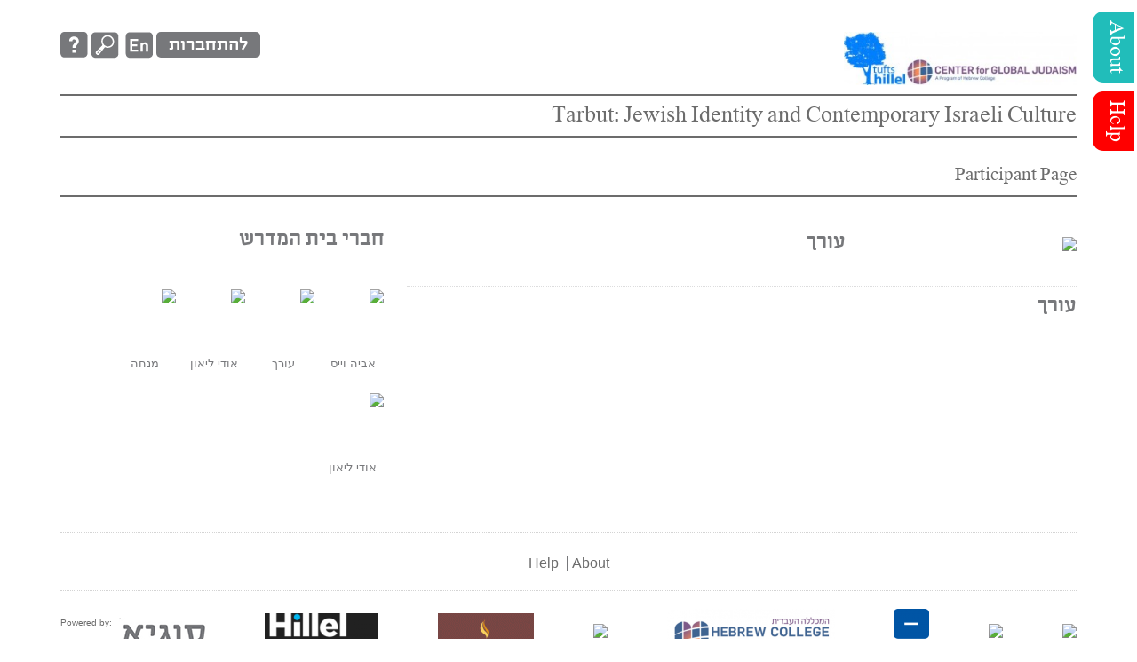

--- FILE ---
content_type: text/html; charset=UTF-8
request_url: http://tufts.sugia.net/participant-page/?uid=4402
body_size: 6797
content:
<!DOCTYPE html>
<!--[if IE 7]>
<html class="ie ie7" dir="rtl" lang="he-IL">
<![endif]-->
<!--[if IE 8]>
<html class="ie ie8" dir="rtl" lang="he-IL">
<![endif]-->
<!--[if !(IE 7) | !(IE 8)  ]><!-->
<html dir="rtl" lang="he-IL">
<!--<![endif]-->
<head>
    <meta charset="UTF-8">
    <meta name="viewport" content="width=device-width, initial-scale=1.0">
    <title>Participant Page | </title>
    <link rel="pingback" href="http://tufts.sugia.net/xmlrpc.php">
    <!--[if lt IE 9]>
    <script src="http://tufts.sugia.net/wp-content/themes/sugia4.0/js/html5.js"></script>
    <![endif]-->
	<meta name="description" content="חדש &#8211; סוגיה בתי מדרש אתרים">
	<meta name="google-site-verification" content="">
	<meta name="author" content="Sugia">
	<meta name="Copyright" content="Copyright Eran Gepstein 2019 (c). All Rights Reserved.">
	<link rel="shortcut icon" href="http://tufts.sugia.net/wp-content/themes/sugia4.0/favicon.ico">
	<link rel="apple-touch-icon" href="http://tufts.sugia.net/wp-content/themes/sugia4.0/images/apple-touch-icon.png">
    <link rel="stylesheet" href="http://tufts.sugia.net/wp-content/themes/sugia4.0/css/font-awesome.min.css">
	<link rel="stylesheet" href="http://tufts.sugia.net/wp-content/themes/sugia4.0/style.css?ver=258">
	    <script>
  (function(i,s,o,g,r,a,m){i['GoogleAnalyticsObject']=r;i[r]=i[r]||function(){
  (i[r].q=i[r].q||[]).push(arguments)},i[r].l=1*new Date();a=s.createElement(o),
  m=s.getElementsByTagName(o)[0];a.async=1;a.src=g;m.parentNode.insertBefore(a,m)
  })(window,document,'script','//www.google-analytics.com/analytics.js','ga');

  ga('create', 'UA-48069325-18', 'auto');
  ga('send', 'pageview');

</script>	<script>
window.translations = {"super opinion":"\u05e2\u05de\u05d3\u05ea \u05e2\u05dc","allow votes?":"\u05d0\u05e4\u05e9\u05e8 \u05d4\u05e6\u05d1\u05e2\u05d5\u05ea?","video url":"\u05db\u05ea\u05d5\u05d1\u05ea \u05d5\u05d9\u05d3\u05d0\u05d5","english title":"\u05db\u05d5\u05ea\u05e8\u05ea \u05d1\u05d0\u05e0\u05d2\u05dc\u05d9\u05ea","related sugia id":"\u05e8\u05e9\u05d9\u05de\u05ea \u05e1\u05d5\u05d2\u05d9\u05d5\u05ea \u05e7\u05e9\u05d5\u05e8\u05d5\u05ea","english excerpt":"\u05ea\u05e7\u05e6\u05d9\u05e8 \u05d1\u05d0\u05e0\u05d2\u05dc\u05d9\u05ea","sugia summary":"\u05e1\u05d9\u05db\u05d5\u05dd \u05d4\u05e1\u05d5\u05d2\u05d9\u05d4","summary date":"\u05ea\u05d0\u05e8\u05d9\u05da \u05d4\u05e1\u05d9\u05db\u05d5\u05dd","enter sugia summery":"\u05d4\u05d6\u05df \u05ea\u05d0\u05e8\u05d9\u05da \u05d4\u05e1\u05d9\u05db\u05d5\u05dd","is public":"\u05d4\u05d0\u05dd \u05e6\u05d9\u05d1\u05d5\u05e8\u05d9?","is hot sugia":"\u05d4\u05d0\u05dd \u05e1\u05d5\u05d2\u05d9\u05d4 \u05d7\u05de\u05d4?","show facebook comments?":"\u05d4\u05e6\u05d2 \u05ea\u05d2\u05d5\u05d1\u05d5\u05ea \u05e4\u05d9\u05d9\u05e1\u05d1\u05d5\u05e7?","add a new issue":"\u05d4\u05d5\u05e1\u05e4\u05ea \u05e1\u05d5\u05d2\u05d9\u05d4","my profile":"\u05d4\u05e4\u05e8\u05d5\u05e4\u05d9\u05dc \u05e9\u05dc\u05d9","add a new resource":"\u05d4\u05d5\u05e1\u05e4\u05ea \u05de\u05e7\u05d5\u05e8 \u05d7\u05d3\u05e9","summary":"\u05e1\u05d9\u05db\u05d5\u05dd","more elements":"\u05e8\u05db\u05d9\u05d1\u05d9\u05dd \u05e0\u05d5\u05e1\u05e4\u05d9\u05dd","linked content":"\u05d4\u05d5\u05e1\u05e4\u05ea \u05dc\u05d9\u05e0\u05e7\u05d9\u05dd","original\/extended content":"\u05d4\u05ea\u05d5\u05db\u05df \u05d4\u05de\u05e7\u05d5\u05e8\u05d9 - \u05dc\u05d0 \u05e2\u05e8\u05d5\u05da","more options":"\u05d0\u05e4\u05e9\u05e8\u05d5\u05d9\u05d5\u05ea \u05e0\u05d5\u05e1\u05e4\u05d5\u05ea","Edit mode":"\u05de\u05e6\u05d1 \u05e2\u05e8\u05d9\u05db\u05d4","Edit":"\u05e2\u05e8\u05d5\u05da","Cut":"\u05d2\u05d6\u05d5\u05e8","Make parent":"\u05d4\u05e4\u05d5\u05da \u05ea\u05d2\u05d5\u05d1\u05d4 \u05dc\u05e4\u05d5\u05e1\u05d8 \u05e2\u05e6\u05de\u05d0\u05d9","Paste below":"\u05d4\u05d3\u05d1\u05e7 \u05de\u05ea\u05d7\u05ea","Paste as a comment":"\u05d4\u05d3\u05d1\u05e7 \u05db\u05ea\u05d2\u05d5\u05d1\u05d4","Cancel":"\u05d1\u05d9\u05d8\u05d5\u05dc","Main Resources":"\u05de\u05e7\u05d5\u05e8\u05d5\u05ea \u05e2\u05d9\u05e7\u05e8\u05d9\u05d9\u05dd","User Name":"\u05e9\u05dd \u05de\u05e9\u05ea\u05de\u05e9","Password":"\u05e1\u05d9\u05e1\u05de\u05d0","I forgot my password":"\u05e9\u05db\u05d7\u05ea\u05d9 \u05e1\u05d9\u05e1\u05de\u05d0","Register":"\u05d4\u05e8\u05e9\u05dd","First time on the website?":"\u05e4\u05e2\u05dd \u05e8\u05d0\u05e9\u05d5\u05e0\u05d4 \u05d1\u05d0\u05ea\u05e8?","In order to get your User name and Password":"\u05dc\u05e7\u05d1\u05dc\u05ea \u05e9\u05dd \u05de\u05e9\u05ea\u05de\u05e9 \u05d5\u05e1\u05d9\u05e1\u05de\u05d0","Register here":"\u05d4\u05e8\u05e9\u05dd \u05db\u05d0\u05df","Login":"\u05dc\u05d4\u05ea\u05d7\u05d1\u05e8\u05d5\u05ea","Sign In":"\u05d4\u05ea\u05d7\u05d1\u05e8\/\u05d9","new post":"\u05e4\u05d5\u05e1\u05d8 \u05d7\u05d3\u05e9","Add a resource from the resources page":"\u05d4\u05d5\u05e1\u05e3 \u05de\u05e7\u05d5\u05e8 \u05de\u05ea\u05d5\u05da \u05e2\u05de\u05d5\u05d3 \u05de\u05e7\u05d5\u05e8\u05d5\u05ea","Home":"\u05e8\u05d0\u05e9\u05d9","What is Sugia?":"\u05de\u05d4\u05d9 \u05e1\u05d5\u05d2\u05d9\u05d0?","Join":"\u05d4\u05e8\u05e9\u05de\u05d4 \u05dc\u05d0\u05ea\u05e8","Support":"\u05ea\u05de\u05d9\u05db\u05d4 \u05d8\u05db\u05e0\u05d9\u05ea","Home page slider link to discussion page":"\u05de\u05e2\u05de\u05d5\u05d3 \u05d4\u05d1\u05d9\u05ea \u05dc\u05e2\u05de\u05d5\u05d3 \u05d4\u05d3\u05d9\u05d5\u05df","Upload Image":"\u05d4\u05e2\u05dc\u05d0\u05ea \u05ea\u05de\u05d5\u05e0\u05d4 \u05d7\u05d3\u05e9\u05d4","Remove Image":"\u05d4\u05e1\u05e8 \u05ea\u05de\u05d5\u05e0\u05d4"} ;
const __t = (st)=>{
    if (st.toLowerCase() in translations){
        // console.log(st + ' is translted to ' + translations[st.toLowerCase()]);
        return translations[st.toLowerCase()];
    }
    if (st in translations){
        // console.log(st + ' is translted to ' + translations[st]);
        return translations[st];
    }
    //if st doesn't exist inside translations, returns st:
    return st;
}
// console.log('Home translations is -> ' + __t('Home'));
</script><link rel="alternate" type="application/rss+xml" title="TUFTS &raquo; פיד‏" href="http://tufts.sugia.net/feed/" />
<link rel="alternate" type="application/rss+xml" title="TUFTS &raquo; פיד תגובות‏" href="http://tufts.sugia.net/comments/feed/" />
<link rel="alternate" type="application/rss+xml" title="TUFTS &raquo; תגובות על הפוסט &quot;Participant Page&quot;&rlm;" href="http://tufts.sugia.net/participant-page/feed/" />
		<script type="text/javascript">
			window._wpemojiSettings = {"baseUrl":"http:\/\/s.w.org\/images\/core\/emoji\/72x72\/","ext":".png","source":{"concatemoji":"http:\/\/tufts.sugia.net\/wp-includes\/js\/wp-emoji-release.min.js?ver=4.2.15"}};
			!function(a,b,c){function d(a){var c=b.createElement("canvas"),d=c.getContext&&c.getContext("2d");return d&&d.fillText?(d.textBaseline="top",d.font="600 32px Arial","flag"===a?(d.fillText(String.fromCharCode(55356,56812,55356,56807),0,0),c.toDataURL().length>3e3):(d.fillText(String.fromCharCode(55357,56835),0,0),0!==d.getImageData(16,16,1,1).data[0])):!1}function e(a){var c=b.createElement("script");c.src=a,c.type="text/javascript",b.getElementsByTagName("head")[0].appendChild(c)}var f,g;c.supports={simple:d("simple"),flag:d("flag")},c.DOMReady=!1,c.readyCallback=function(){c.DOMReady=!0},c.supports.simple&&c.supports.flag||(g=function(){c.readyCallback()},b.addEventListener?(b.addEventListener("DOMContentLoaded",g,!1),a.addEventListener("load",g,!1)):(a.attachEvent("onload",g),b.attachEvent("onreadystatechange",function(){"complete"===b.readyState&&c.readyCallback()})),f=c.source||{},f.concatemoji?e(f.concatemoji):f.wpemoji&&f.twemoji&&(e(f.twemoji),e(f.wpemoji)))}(window,document,window._wpemojiSettings);
		</script>
		<style type="text/css">
img.wp-smiley,
img.emoji {
	display: inline !important;
	border: none !important;
	box-shadow: none !important;
	height: 1em !important;
	width: 1em !important;
	margin: 0 .07em !important;
	vertical-align: -0.1em !important;
	background: none !important;
	padding: 0 !important;
}
</style>
<link rel='stylesheet' id='contact-form-7-css'  href='http://tufts.sugia.net/wp-content/plugins/contact-form-7/includes/css/styles.css?ver=4.1.2' type='text/css' media='all' />
<link rel='stylesheet' id='contact-form-7-rtl-css'  href='http://tufts.sugia.net/wp-content/plugins/contact-form-7/includes/css/styles-rtl.css?ver=4.1.2' type='text/css' media='all' />
<link rel='stylesheet' id='wp-pagenavi-css'  href='http://tufts.sugia.net/wp-content/plugins/wp-pagenavi/pagenavi-css.css?ver=2.70' type='text/css' media='all' />
<link rel='stylesheet' id='jquery-ui-css-css'  href='http://tufts.sugia.net/wp-content/themes/sugia4.0/js/jquery-ui/jquery-ui.css?ver=4.2.15' type='text/css' media='all' />
<link rel='stylesheet' id='fancyboxcss-css'  href='http://tufts.sugia.net/wp-content/themes/sugia4.0/js/jquery.fancybox.css?ver=4.2.15' type='text/css' media='all' />
<link rel='stylesheet' id='fancyboxcss.media-css'  href='http://tufts.sugia.net/wp-content/themes/sugia4.0/js/helpers/jquery.fancybox-thumbs.css?ver=4.2.15' type='text/css' media='all' />
<link rel='stylesheet' id='buttons.media-css'  href='http://tufts.sugia.net/wp-content/themes/sugia4.0/js/source/helpers/jquery.fancybox-buttons.css?ver=4.2.15' type='text/css' media='all' />
<link rel='stylesheet' id='bootstrap-css'  href='http://tufts.sugia.net/wp-content/themes/sugia4.0/css/bootstrap/bootstrap.css?ver=1.5.6' type='text/css' media='all' />
<link rel='stylesheet' id='thickbox.css-css'  href='http://tufts.sugia.net/wp-includes/js/thickbox/thickbox.css?ver=1.0' type='text/css' media='all' />
<script type='text/javascript' src='http://tufts.sugia.net/wp-includes/js/jquery/jquery.js?ver=1.11.2'></script>
<script type='text/javascript' src='http://tufts.sugia.net/wp-includes/js/jquery/jquery-migrate.min.js?ver=1.2.1'></script>
<script type='text/javascript' src='http://tufts.sugia.net/wp-content/plugins/oh-media-popup/scripts.js?ver=1'></script>
<script type='text/javascript' src='http://tufts.sugia.net/wp-content/plugins/ohav_recent_discussions/js/public.js?ver=1.0.0'></script>
<link rel="stylesheet" href="http://tufts.sugia.net/wp-content/themes/sugia4.0/rtl.css" type="text/css" media="screen" /><link rel='canonical' href='http://tufts.sugia.net/participant-page/' />
<link rel='shortlink' href='http://tufts.sugia.net/?p=39' />
    <script type="text/javascript">
        var ajaxurl = 'http://tufts.sugia.net/wp-admin/admin-ajax.php';
        var themeurl = 'http://tufts.sugia.net/wp-content/themes/sugia4.0';
    </script>
	<style type="text/css">.recentcomments a{display:inline !important;padding:0 !important;margin:0 !important;}</style>
    <div id="fb-root"></div>
    <script>
    //<fix side_bar_menu location:
    document.addEventListener("DOMContentLoaded", ()=>{
        newWidth = document.querySelector('#side-vertical-menu').offsetWidth / 10 -8;
        // console.log(`new width = ${newWidth}`);
        let language = document.getElementsByTagName('html')[0].getAttribute('lang');
        // console.log(`language = ${language}`);
        if (language == "he-IL") {
            // console.log("True HE");
            var newTransform = `translateY(${newWidth}rem) rotate(90deg)`
            // console.log(newTransform);
        } else {
            var newTransform = `translateY(${newWidth}rem) rotate(-90deg)`
        }
        document.querySelector('#side-vertical-menu').style.transform = newTransform;
        document.querySelector('#side-vertical-menu').style.visibility = 'visible';
    })
    // finish- fix side_bar_menu>

    var user_id = 0;
    (function(d, s, id) {
            var js, fjs = d.getElementsByTagName(s)[0];
            if (d.getElementById(id)) return;
            js = d.createElement(s); js.id = id;
            js.src = "//connect.facebook.net/he_IL/sdk.js#xfbml=1&appId=646059785413964&version=v2.0";
            fjs.parentNode.insertBefore(js, fjs);
        }(document, 'script', 'facebook-jssdk'));
    </script>
</head>

<body class="rtl page page-id-39 page-template page-template-page-smart page-template-page-smart-php chrome">
	<!-- end sugia green -->
    <header id="main-header" class=" clearfix">
        <div class="container relative">
            <div class="row">
                                            <nav id="side-vertical-menu" class="fontfamilys">
                            <div class="menu-%d7%a4%d7%95%d7%98%d7%a8-container"><ul id="side-vertical-menu-ul" class="menu"><li id="menu-item-152" class="menu-item menu-item-type-post_type menu-item-object-page menu-item-152"><a href="http://tufts.sugia.net/about-us/">About</a></li>
<li id="menu-item-153" class="menu-item menu-item-type-post_type menu-item-object-page menu-item-153"><a href="http://tufts.sugia.net/help/">Help</a></li>
</ul></div>                        </nav><!-- #side-menu -->
                    


                <div class="col-md-12">
                        <div class="clearfix">

                            <a href="http://tufts.sugia.net"><div id="logo"><img src="http://tufts.sugia.net/wp-content/uploads/sites/47/2015/02/למנחם1-300x69.jpg" alt="חדש &#8211; סוגיה בתי מדרש אתרים"/></div></a>
                            <div class="group" id="icon-header">
                                    <div class="column" id="enter">להתחברות</div>
        <!-- password -->
        <div id="mask" class="login-popup-wrapper">
            <form method="post" id="loginform" action="http://tufts.sugia.net/wp-login.php">
                <input type="hidden" name="txtlogins" value="yes"/>

                <div class="clearfix">
                    <p><input class="username_input" name="log" type="text" placeholder="שם משתמש"/></p>

                    <p><input name="pwd" class="password_input bootm_column" type="password" placeholder="סיסמא"/></p>
                </div>
                <div class="group clearfix">
                    <div class="column">
                        <a href="http://tufts.sugia.net/%d7%94%d7%a8%d7%a9%d7%9e%d7%94/" id="register_link">הרשם</a>
                        <a href="http://tufts.sugia.net/wp-login.php?action=lostpassword" id="forgaten_link">שכחתי סיסמא</a>
                    </div>
                    <div class="column_o left_column">
                        <input type="submit" name="user-submit" value="התחבר/י"
                               id="button_send"/>
                        <input type="hidden" name="redirect_to"
                               value="http://tufts.sugia.net/participant-page/?uid=4402"/>
                    </div>
                </div>
                <!-- end mask -->
            </form>
                    </div>
        <!-- pasword -->
    
                                                                
                                

                                                                
                                
                                                                
                                <a class="column" id="eng"  href="http://tufts.sugia.net/participant-page/?uid=4402&lang=en"  ></a>
                                <div class="column" id="zoom"></div>
                                <a class="column" href="http://tufts.sugia.net/%d7%a2%d7%96%d7%a8%d7%94/" id="help"></a>
                                <div id="searchtooltip">
                                <form method="get" id="search-form" action="http://tufts.sugia.net/" >
                                    <input type="text" id="s" name="s" id="input-text"  />
                                        <select id="selects" name="exact">
                                            <option name='subject' value='' selected='true'>בחר</option><option name='subject' value='Notifications' >Notifications</option><option name='subject' value='ניהול - סוגיא' >ניהול - סוגיא</option>                                        </select>
                                        <input type="submit" name="submit" value="???" />
                                    </form>
                                </div>
                            </div><!-- end group -->
                        </div>
                        <!--<div id="header-icons"></div>-->
                                                        <h1 class="title-h1">
                                    <span > Tarbut: Jewish Identity and Contemporary Israeli Culture</span>
                                </h1>
                                                                   </div> <!---col-md-12-->
          </div> <!---row-->

        
        </div><!---container-->
    </header>
<div class="container">
    <div class="row">
        <div class="col-md-12">
            <h1 class="header-title">
                <span>Participant Page</span>
            </h1>
            <div class="row">
                <div class="col-md-8 padding-top">
                    <div class="row">
                        <div class="col-md-4">
                                                            <img class="single-wise-image" src="http://metzilah.sugia.net/wp-content/uploads/sites/5/2013/11/תמונת-עורך.jpg" />
                                                    </div><!-- col-md-6-->
                        <div class="col-md-8">
                            <h2 class="block-title" >עורך</h2>
                            <p class="single-smart-text">
                                                            </p>
                        </div><!-- col-md-6-->
                    </div>
                    <div class="row">
                        <div class="col-md-12">
                            <div id="profile-details-single" class="middle-border">
                                <h2 class="block-title">עורך</h2>
                                                            </div><!-- end column -->
                        </div>
                    </div>
                </div>
                <div class="col-md-4">
                    <!--  display list of wises  -->
                      <div class="push-aside" id="smartprofile">
    <h4 class="section-title no-border"><a href="http://tufts.sugia.net/%d7%94%d7%97%d7%9b%d7%9e%d7%99%d7%9d-%d7%a9%d7%9c%d7%a0%d7%95/"> חברי בית המדרש</a>
    </h4>

    <div class="group " id="images-gallery">
              <div class="flex-item">
            <a href="http://tufts.sugia.net/%d7%a2%d7%9e%d7%95%d7%93-%d7%97%d7%9b%d7%9d/?uid=4468">
                                  <div><img src="http://keshetmb.sugia.net/wp-content/uploads/sites/88/2019/06/WhatsApp-Image-2019-04-25-at-11.35.32-300x300.jpeg"/></div>
                                <h4 class="title_h">אביה וייס</h4>
            </a>
        </div>
            <div class="flex-item">
            <a href="http://tufts.sugia.net/%d7%a2%d7%9e%d7%95%d7%93-%d7%97%d7%9b%d7%9d/?uid=4402">
                                  <div><img src="http://metzilah.sugia.net/wp-content/uploads/sites/5/2013/11/תמונת-עורך.jpg"/></div>
                                <h4 class="title_h">עורך</h4>
            </a>
        </div>
            <div class="flex-item">
            <a href="http://tufts.sugia.net/%d7%a2%d7%9e%d7%95%d7%93-%d7%97%d7%9b%d7%9d/?uid=4584">
                                  <div><img src="http://metzilah.sugia.net/wp-content/uploads/sites/5/2013/11/-%D7%9E%D7%A0%D7%94%D7%9C-199x300-e1452078987388.jpg"/></div>
                                <h4 class="title_h">אודי ליאון</h4>
            </a>
        </div>
            <div class="flex-item">
            <a href="http://tufts.sugia.net/%d7%a2%d7%9e%d7%95%d7%93-%d7%97%d7%9b%d7%9d/?uid=2">
                                  <div><img src="http://metzilah.sugia.net/wp-content/uploads/sites/5/2013/11/תמונת-עורך.jpg"/></div>
                                <h4 class="title_h">מנחה</h4>
            </a>
        </div>
            <div class="flex-item">
            <a href="http://tufts.sugia.net/%d7%a2%d7%9e%d7%95%d7%93-%d7%97%d7%9b%d7%9d/?uid=5">
                                  <div><img src="http://metzilah.sugia.net/wp-content/uploads/sites/5/2013/11/-מנהל-199x300-e1452078987388.jpg"/></div>
                                <h4 class="title_h">אודי ליאון</h4>
            </a>
        </div>
    
    </div>
    <!-- group image smart -->
  </div>

                </div>

            </div><!-- row -->
         </div>
    </div>
</div>


<div class="container no-print">
    <div class="row">
        <div class="col-md-12">
            <footer class="wrapper-fotter">
                    <div class="maskyoutube" id="maskyoutube">
                        <div class="toutubeicons">
                            <div id="video-empaded">
                            </div>
                            <div id="footer-video">
                                <span id="datetime"></span>
                                <a href="#" id="link_continue_video">המשך</a>
                            </div>
                        </div>
                    </div>

                    <nav id="footer-menu" class="dotted-top">
                        <div class="menu-%d7%a4%d7%95%d7%98%d7%a8-container"><ul id="menu-%d7%a4%d7%95%d7%98%d7%a8" class="menu"><li class="menu-item menu-item-type-post_type menu-item-object-page menu-item-152"><a href="http://tufts.sugia.net/about-us/">About</a></li>
<li class="menu-item menu-item-type-post_type menu-item-object-page menu-item-153"><a href="http://tufts.sugia.net/help/">Help</a></li>
</ul></div>                    </nav>
                <div class="row">
                    <div class="col-md-10">
                        <div class="logo-footer">
                            <ul>

                        <li><a target="_blank" href="http://avichai.org.il/iw/">
                                <img src="http://sugia.net/wp-content/themes/sugia3.0/images/logos/logo1.jpg"></a></li>
                        <li><a target="_blank" href="http://www.matanel.org/">
                                <img src="http://dev.sugia.net/wp-content/themes/sugia3.0/images/logos/logo2.jpg"></a></li>
                        <li><a target="_blank" href="http://www.natan.org">
                                <img src="http://tufts.sugia.net/wp-content/uploads/sites/47/2014/11/-נתן1-e1416913092890.png"></a></li>  
                        <li><a target="_blank" href="http://www.hebrewcollege.edu/">
                                <img src="http://tufts.sugia.net/wp-content/uploads/sites/47/2014/11/-היברו-קולג-e1416913945115.png"></a></li>

                        <li><a target="_blank" href="http://www.gesher.co.il/">
                                <img src="http://dev.sugia.net/wp-content/themes/sugia3.0/images/logos/logo4.jpg"></a></li>
                        <li><a target="_blank" href="http://www.targumshlishi.org/">
                                <img src="http://tufts.sugia.net/wp-content/uploads/sites/47/2014/11/-שלישי-לוגו-e1416914258705.gif"></a></li>
                       <li><a target="_blank" href="http://www.hillel.org/">
                                <img src="http://tufts.sugia.net/wp-content/uploads/sites/47/2014/11/-העולמי-לוגו-e1416914432735.png"></a></li>
                    </ul>                        </div>
                    </div>
                    <div class="col-md-2">
                        <div class="logo-footer">
                            <a id='powerby'  href='http://sugia.net/' title='sugia.net'><span >Powered by:</span><img src='http://tufts.sugia.net/wp-content/uploads/sites/47/2014/12/סוגיא-לוגו-עברית-שלושת-רבעי.png'/></a>                        </div>
                    </div>
                </div>

            </footer>
          </div>
    </div>
</div><!-- .container -->


<script>
(function($) {	
	$(document).ready( function() {	
		$(".page-numbers").removeAttr('style');
	});
})(jQuery);
		

function childWindowCallback(msg){
    
    if (msg=='reload'){
        location.reload();
    }

}


</script>
<script type='text/javascript' src='http://tufts.sugia.net/wp-content/plugins/contact-form-7/includes/js/jquery.form.min.js?ver=3.51.0-2014.06.20'></script>
<script type='text/javascript'>
/* <![CDATA[ */
var _wpcf7 = {"loaderUrl":"http:\/\/tufts.sugia.net\/wp-content\/plugins\/contact-form-7\/images\/ajax-loader.gif","sending":"\u05e9\u05d5\u05dc\u05d7..."};
/* ]]> */
</script>
<script type='text/javascript' src='http://tufts.sugia.net/wp-content/plugins/contact-form-7/includes/js/scripts.js?ver=4.1.2'></script>
<script type='text/javascript' src='http://tufts.sugia.net/wp-content/themes/sugia4.0/js/jquery-ui/jquery-ui.js?ver=1.5.6'></script>
<script type='text/javascript' src='http://tufts.sugia.net/wp-content/themes/sugia4.0/js/jquery-ui/jquery.dialog-options.js?ver=1.5.6'></script>
<script type='text/javascript' src='http://tufts.sugia.net/wp-content/themes/sugia4.0/js/jquery.ui.widget.js?ver=1.5.6'></script>
<script type='text/javascript' src='http://tufts.sugia.net/wp-content/themes/sugia4.0/js/jquery.ui.position.js?ver=1.5.6'></script>
<script type='text/javascript' src='http://tufts.sugia.net/wp-content/themes/sugia4.0/js/jquery.ui.tooltip.js?ver=1.5.6'></script>
<script type='text/javascript' src='http://tufts.sugia.net/wp-content/themes/sugia4.0/js/jquery.bxslider.js?ver=1.5.6'></script>
<script type='text/javascript' src='http://tufts.sugia.net/wp-content/themes/sugia4.0/js/jquery.fancybox.pack.js?ver=1.5.6'></script>
<script type='text/javascript' src='http://tufts.sugia.net/wp-content/themes/sugia4.0/js/helpers/jquery.fancybox-media.js?ver=1.5.6'></script>
<script type='text/javascript' src='http://tufts.sugia.net/wp-content/themes/sugia4.0/js/helpers/jquery.fancybox-buttons.js?ver=1.5.6'></script>
<script type='text/javascript' src='http://tufts.sugia.net/wp-content/themes/sugia4.0/js/bootstrap.min.js?ver=1.5.6'></script>
<script type='text/javascript' src='http://tufts.sugia.net/wp-content/themes/sugia4.0/js/jquery.cycle.all.js?ver=1.5.6'></script>
<script type='text/javascript'>
/* <![CDATA[ */
var ohav = {"ajaxurl":"http:\/\/tufts.sugia.net\/wp-admin\/admin-ajax.php"};
/* ]]> */
</script>
<script type='text/javascript' src='http://tufts.sugia.net/wp-content/themes/sugia4.0/js/scripts.js?ver=1.5.6'></script>
<script type='text/javascript' src='http://tufts.sugia.net/wp-content/themes/sugia4.0/js/jquery.jcarousel.js?ver=1.5.6'></script>
<script type='text/javascript' src='http://tufts.sugia.net/wp-content/themes/sugia4.0/js/jquery.iframe-transport.js?ver=1.5.6'></script>
<script type='text/javascript' src='http://tufts.sugia.net/wp-content/themes/sugia4.0/js/jquery.fileupload.js?ver=1.5.6'></script>
<script type='text/javascript' src='http://tufts.sugia.net/wp-content/themes/sugia4.0/js/quicsort.js?ver=1.5.6'></script>
<script type='text/javascript' src='http://tufts.sugia.net/wp-content/themes/sugia4.0/js/sugia.js?ver=1.5.6'></script>
<script type='text/javascript' src='http://tufts.sugia.net/wp-content/themes/sugia4.0/js/main.js?ver=1.5.6'></script>
<script type='text/javascript' src='http://tufts.sugia.net/wp-content/themes/sugia4.0/js/source/helpers/jquery.fancybox-thumbs.js?ver=1.5.6'></script>
<script type='text/javascript' src='http://tufts.sugia.net/wp-content/themes/sugia4.0/js/jquery.tinysort.js?ver=1.5.6'></script>
<script type='text/javascript'>
/* <![CDATA[ */
var thickboxL10n = {"next":"\u05d4\u05d1\u05d0 >","prev":"< \u05d4\u05e7\u05d5\u05d3\u05dd","image":"\u05ea\u05de\u05d5\u05e0\u05d4","of":"\u05de\u05ea\u05d5\u05da","close":"\u05e1\u05d2\u05d5\u05e8","noiframes":"This feature requires inline frames. You have iframes disabled or your browser does not support them.","loadingAnimation":"http:\/\/tufts.sugia.net\/wp-includes\/js\/thickbox\/loadingAnimation.gif"};
/* ]]> */
</script>
<script type='text/javascript' src='http://tufts.sugia.net/wp-includes/js/thickbox/thickbox.js?ver=3.1-20121105'></script>
<script type='text/javascript' src='http://tufts.sugia.net/wp-includes/js/jquery/ui/core.min.js?ver=1.11.4'></script>
<script type='text/javascript' src='http://tufts.sugia.net/wp-includes/js/jquery/ui/datepicker.min.js?ver=1.11.4'></script>
	
</body>

</html>


--- FILE ---
content_type: application/javascript
request_url: http://tufts.sugia.net/wp-content/themes/sugia4.0/js/jquery.jcarousel.js?ver=1.5.6
body_size: 5273
content:
/*!
 * jCarousel v@VERSION - Riding carousels with jQuery
 * http://sorgalla.com/jcarousel/
 *
 * Copyright 2011, Jan Sorgalla
 * Dual licensed under the MIT (http://www.opensource.org/licenses/mit-license.php)
 * or GPL Version 2 (http://www.opensource.org/licenses/gpl-2.0.php) licenses.
 *
 * Date: @DATE
 */
(function($, window) {
    var jCarouselAutoInstall = typeof window.jCarouselAutoInstall !== 'undefined' ?
            window.jCarouselAutoInstall :
            true;

    var jCarousel = window.jCarousel = {};

    jCarousel.version = '@VERSION';

    var _jCarousel = window.jCarousel;

    jCarousel.noConflict = function() {
        window.jCarousel = _jCarousel;
        return this;
    };

    jCarousel.intval = function(value) {
        value = parseInt(value, 10);
        return isNaN(value) ? 0 : value;
    };

    var relativeTarget = /^([+\-]=)?(.+)$/;

    jCarousel.parseTarget = function(target) {
        var relative = false,
            parts    = typeof target !== 'object' ?
                           relativeTarget.exec(target) :
                           null;

        if (parts) {
            target = jCarousel.intval(parts[2]);

            if (parts[1]) {
                relative = true;
                if (parts[1] === '-=') {
                    target *= -1;
                }
            }
        } else if (typeof target !== 'object') {
            target = jCarousel.intval(target);
        }

        return {target: target, relative: relative};
    };

    jCarousel.detectCarousel = function(element) {
        var carousel = element.data('jcarousel'),
            find     = function(element) {
                var carousel;
                element.find('*').each(function() {
                    carousel = $.data(this, 'jcarousel');
                    if (carousel) {
                        return false;
                    }
                });
                return carousel;
            };

        if (!carousel) {
            while (element.size() > 0) {
                carousel = find(element);

                if (carousel) {
                    break;
                }

                element = element.parent();
            }
        }

        return carousel;
    };

    jCarousel.Plugin = {
        version:      jCarousel.version,
        options:      {},
        pluginName:   'jcarousel',
        pluginPrefix: 'jcarousel',
        pluginFn:     'jcarousel',
        _element:     null,
        _carousel:    null,
        _options:     $.noop,
        _init:        $.noop,
        _destroy:     $.noop,
        _create: function() {
            this.carousel()
                ._bind('destroy.' + this.pluginName, $.proxy(this.destroy, this));
        },
        destroy: function() {
            this._destroy();

            this.carousel()
                ._unbind('.' + this.pluginName)
                .element()
                .unbind('.' + this.pluginName);

            this.element()
                .unbind('.' + this.pluginName)
                .removeData(this.pluginName);

            return this;
        },
        element: function() {
            return this._element;
        },
        option: function(key, value) {
            if (arguments.length === 0) {
                // Don't return a reference to the internal hash
                return $.extend({}, this.options);
            }

            if (typeof key === 'string') {
                if (typeof value === 'undefined') {
                    return typeof this.options[key] === 'undefined' ?
                        null :
                        this.options[key];
                }

                this.options[key] = value;
            } else {
                if ($.isFunction(key)) {
                    key = key.call(this);
                }

                this.options = $.extend({}, this.options, key);
            }

            return this;
        },
        carousel: function() {
            if (!!this.options.carousel) {
                return this.options.carousel.jquery ?
                    this.options.carousel.data('jcarousel') :
                    this.options.carousel;
            }

            if (!this._carousel) {
                this._carousel = jCarousel.detectCarousel(this.element());

                if (!this._carousel) {
                    $.error('Could not detect carousel for plugin "' + this.pluginName + '"');
                }
            }

            return this._carousel;
        },
        _bind: function(event, handler, element) {
            (element || this.element()).bind(this.pluginName + event, handler);
            return this;
        },
        _unbind: function(event, handler, element) {
            (element || this.element()).unbind(this.pluginName + event, handler);
            return this;
        },
        _trigger: function(type, element, data, event) {
            event = $.Event(event);
            event.type = (this.pluginName + type).toLowerCase();
            data = [this].concat(data || []);

            if (event.originalEvent) {
                for (var i = $.event.props.length, prop; i;) {
                    prop = $.event.props[--i];
                    event[prop] = event.originalEvent[prop];
                }
            }

            (element || this.element()).trigger(event, data);

            return !event.isDefaultPrevented();
        }
    };

    var install = function($, $fn, name, callback) {
        var pluginName,
            pluginPrefix,
            pluginFn;

        if (name !== 'jcarousel') {
            pluginName   = 'jcarousel' + name.toLowerCase();
            pluginPrefix = 'jcarousel-' + name.toLowerCase();
            pluginFn     = 'jcarousel' +
                               name.charAt(0).toUpperCase() +
                               name.slice(1);
        } else {
            pluginName = pluginPrefix = pluginFn = name;
        }

        var plugin = function(element, options) {
            // allow instantiation without "new" keyword
            if (!this._init) {
                return new plugin(element, options);
            }

            this._element = $(element).data(pluginName, this);

            this.options = $.extend({},
                this.options,
                this._options(),
                options);

            this._create();
            this._init();
        };

        plugin.prototype = $.extend({}, jCarousel.Plugin, {
            pluginName:   pluginName,
            pluginPrefix: pluginPrefix,
            pluginFn:     pluginFn
        }, callback.call(jCarousel, $, $fn));

        $fn[pluginFn] = function(options) {
            var args        = Array.prototype.slice.call(arguments, 1),
                returnValue = this;

            if (typeof options === 'string') {
                this.each(function() {
                    var instance = $.data(this, pluginName);

                    if (!instance) {
                        return $.error(
                            'Cannot call methods on ' + pluginFn + ' prior to initialization; ' +
                            'attempted to call method "' + options + '"'
                        );
                    }

                    if (!$.isFunction(instance[options]) || options.charAt(0) === '_') {
                        return $.error(
                            'No such method "' + options + '" for ' + pluginFn + ' instance'
                        );
                    }

                    var methodValue = instance[options].apply(instance, args);

                    if (methodValue !== instance && typeof methodValue !== 'undefined') {
                        returnValue = methodValue;
                        return false;
                    }
                });
            } else {
                this.each(function() {
                    var instance = $.data(this, pluginName);

                    if (instance) {
                        if (options) {
                            instance.option(options);
                        }
                    } else {
                        plugin(this, options);
                    }
                });
            }

            return returnValue;
        };
    };

    jCarousel.plugins = {};

    jCarousel.plugin = function(name, callback) {
        jCarousel.plugins[name] = callback;

        if (jCarouselAutoInstall !== false) {
            install($, $.fn, name, callback);
        }
    };

    jCarousel.install = function($, $fn) {
        $fn = $fn || $.fn;
        $.each(jCarousel.plugins, function(name, callback) {
            install($, $fn, name, callback);
        });
    };

    // jCarousel core plugin
    jCarousel.plugin('jcarousel', function($) {
        var jCarousel = this;

        return {
            options: {
                list:      '>ul:eq(0)',
                items:     '>li',
                animation: 'normal',
                wrap:      null,
                vertical:  null,
                rtl:       null,
                center:    false
            },
            animating:     false,
            tail:          0,
            inTail:        false,
            resizeTimer:   null,
            lt:            null,
            vertical:      false,
            rtl:           false,
            circular:      false,

            // Protected, don't access directly
            _list:         null,
            _items:        null,
            _target:       null,
            _first:        null,
            _last:         null,
            _visible:      null,
            _fullyvisible: null,
            _create: function() {
                // Don't bind on jcarouseldestroy
            },
            _init: function() {
                if (false === this._trigger('init')) {
                    return this;
                }

                this._reload();

                var self = this;

                this.onWindowResize = function() {
                    if (self.resizeTimer) {
                        clearTimeout(self.resizeTimer);
                    }

                    self.resizeTimer = setTimeout(function() {
                        self.reload();
                    }, 100);
                };

                $(window).bind('resize.jcarousel', this.onWindowResize);

                this.onAnimationComplete = function(callback) {
                    self.animating = false;

                    var c = self.list().find('.jcarousel-clone');

                    if (c.size() > 0) {
                        c.remove();
                        self._reload();
                    }

                    self._trigger('animateEnd');

                    if ($.isFunction(callback)) {
                        callback.call(self, true);
                    }
                };

                this._trigger('initEnd');

                return this;
            },
            destroy: function() {
                if (false === this._trigger('destroy')) {
                    return this;
                }

                this.element()
                    .unbind('.' + this.pluginName)
                    .removeData(this.pluginName);

                this.items().unbind('.jcarousel');
                $(window).unbind('resize.jcarousel', this.onWindowResize);

                this._trigger('destroyend');

                return this;
            },
            reload: function() {
                if (false === this._trigger('reload')) {
                    return this;
                }

                this._reload();

                this._trigger('reloadEnd');

                return this;
            },
            list: function() {
                if (this._list === null) {
                    this._list = this.element().find(this.option('list'));
                }

                return this._list;
            },
            items: function() {
                if (this._items === null) {
                    this._items = this.list().find(this.option('items')).not('.jcarousel-clone');
                }

                return this._items;
            },
            target: function() {
                return this._target;
            },
            first: function() {
                return this._first;
            },
            last: function() {
                return this._last;
            },
            visible: function() {
                return this._visible;
            },
            fullyvisible: function() {
                return this._fullyvisible;
            },
            hasNext: function() {
                var wrap = this.option('wrap'),
                    end  = this.items().size() - 1;

                return end >= 0 &&
                        ((wrap && wrap !== 'first') ||
                         (this._last.index() < end) ||
                         (this.tail && !this.inTail)) ? true : false;
            },
            hasPrev: function() {
                var wrap = this.option('wrap');

                return this.items().size() > 0 &&
                        ((wrap && wrap !== 'last') ||
                         (this._first.index() > 0) ||
                         (this.tail && this.inTail)) ? true : false;
            },
            scroll: function(target, animate, callback) {
                if (this.animating) {
                    return this;
                }

                if (false === this._trigger('scroll', null, [target, animate])) {
                    return this;
                }

                if ($.isFunction(animate)) {
                    callback = animate;
                    animate  = true;
                }

                var parsed = jCarousel.parseTarget(target);

                if (parsed.relative) {
                    var end    = this.items().size() - 1,
                        scroll = Math.abs(parsed.target),
                        first,
                        index,
                        curr,
                        i;

                    if (parsed.target > 0) {
                        var last = this._last.index();

                        if (last >= end && this.tail) {
                            if (!this.inTail) {
                                this._scrollTail(animate, callback);
                            } else {
                                if (this.options.wrap == 'both' ||
                                    this.options.wrap == 'last') {
                                    this._scroll(0, animate, callback);
                                } else {
                                    this._scroll(Math.min(this._target.index() + scroll, end), animate, callback);
                                }
                            }
                        } else {
                            if (last === end &&
                                (this.options.wrap == 'both' || this.options.wrap == 'last')) {
                                return this._scroll(0, animate, callback);
                            } else {
                                first = this._target.index();
                                index = first + scroll;

                                if (this.circular && index > end) {
                                    i = end;
                                    curr = this.items().get(-1);

                                    while (i++ < index) {
                                        curr = this.items().eq(0);
                                        curr.after(curr.clone(true).addClass('jcarousel-clone'));
                                        this.list().append(curr);
                                        // Force items reload
                                        this._items = null;
                                    }

                                    this._scroll(curr, animate, callback);
                                } else {
                                    this._scroll(Math.min(index, end), animate, callback);
                                }
                            }
                        }
                    } else {
                        if (this.inTail) {
                            this._scroll(Math.max((this._first.index() - scroll) + 1, 0), animate, callback);
                        } else {
                            first = this._target.index();
                            index = first - scroll;

                            if (first === 0 &&
                                (this.options.wrap == 'both' || this.options.wrap == 'first')) {
                                this._scroll(end, animate, callback);
                            } else {
                                if (this.circular && index < 0) {
                                    i = index;
                                    curr = this.items().get(0);

                                    while (i++ < 0) {
                                        curr = this.items().eq(-1);
                                        curr.after(curr.clone(true).addClass('jcarousel-clone'));
                                        this.list().prepend(curr);
                                        // Force items reload
                                        this._items = null;

                                        var lt  = jCarousel.intval(this.list().css(this.lt)),
                                            dim = this._dimension(curr);

                                        this.rtl ? lt += dim : lt -= dim;

                                        this.list().css(this.lt, lt + 'px');
                                    }

                                    this._scroll(curr, animate, callback);
                                } else {
                                    this._scroll(Math.max(first - scroll, 0), animate, callback);
                                }
                            }
                        }
                    }
                } else {
                    this._scroll(parsed.target, animate, callback);
                }

                this._trigger('scrollend');

                return this;
            },
            _reload: function() {
                var element = this.element();

                this.vertical = this.options.vertical == null ?
                    ('' + element.attr('class')).toLowerCase().indexOf('jcarousel-vertical') > -1 :
                    this.options.vertical;

                this.rtl = this.options.rtl == null ?
                    ('' + element.attr('dir')).toLowerCase() === 'rtl' ||
                    element.parents('[dir]').filter(function() {
                        return (/rtl/i).test($(this).attr('dir'));
                    }).size() > 0 :
                    this.options.rtl;

                this.lt = this.vertical ? 'top' : 'left';

                // Force items reload
                this._items = null;

                var item = this._target || this.items().eq(0);

                // _prepare() needs this here
                this.circular = this.options.wrap == 'circular';
                this.list().css({'left': 0, 'top': 0});

                if (item.size() > 0) {
                    this._prepare(item);
                    this.list().find('.jcarousel-clone').remove();

                    // Force items reload
                    this._items = null;

                    this.circular = this.options.wrap == 'circular' &&
                                    this._fullyvisible.size() < this.items().size();

                    this.list().css(this.lt, this._position(item) + 'px');
                }

                return this;
            },
            _scroll: function(item, animate, callback) {
                if (this.animating) {
                    return this;
                }

                if (typeof item !== 'object') {
                    item = this.items().eq(item);
                } else if (typeof item.jquery === 'undefined') {
                    item = $(item);
                }

                if (item.size() === 0) {
                    if ($.isFunction(callback)) {
                        callback.call(this, false);
                    }

                    return this;
                }

                this.inTail = false;

                this._prepare(item);
                var pos = this._position(item);

                if (pos == jCarousel.intval(this.list().css(this.lt))) {
                    if ($.isFunction(callback)) {
                        callback.call(this, false);
                    }

                    return this;
                }

                var properties = {};
                properties[this.lt] = pos + 'px';

                this._animate(properties, animate, callback);

                return this;
            },
            _scrollTail: function(animate, callback) {
                if (this.animating || !this.tail) {
                    return this;
                }

                var pos = this.list().position()[this.lt];

                this.rtl ? pos += this.tail : pos -= this.tail;
                this.inTail = true;

                var properties = {};
                properties[this.lt] = pos + 'px';

                this._update({
                    target:       this._target.next(),
                    fullyvisible: this._fullyvisible.slice(1).add(this._visible.last())
                });

                this._animate(properties, animate, callback);

                return this;
            },
            _animate: function(properties, animate, callback) {
                if (this.animating) {
                    return this;
                }

                if (false === this._trigger('animate')) {
                    return this;
                }

                this.animating = true;

                if (!this.options.animation || animate === false) {
                    this.list().css(properties);
                    this.onAnimationComplete(callback);
                } else {
                    var self = this,
                        opts = typeof this.options.animation === 'object' ?
                                          this.options.animation :
                                          {duration: this.options.animation},
                        oldc = opts.complete;

                    opts.complete = function() {
                        self.onAnimationComplete(callback);
                        if ($.isFunction(oldc)) {
                            oldc.call(this);
                        }
                    };

                    this.list().animate(properties, opts);
                }

                return this;
            },
            _prepare: function(item) {
                var index  = item.index(),
                    idx    = index,
                    wh     = this._dimension(item),
                    clip   = this._clipping(),
                    update = {
                        target:       item,
                        first:        item,
                        last:         item,
                        visible:      item,
                        fullyvisible: wh <= clip ? item : $()
                    },
                    lrb = this.vertical ? 'bottom' : (this.rtl ? 'left'  : 'right'),
                    curr,
                    margin;

                if (this.options.center) {
                    wh /= 2;
                    clip /= 2;
                }

                if (wh < clip) {
                    while (true) {
                        curr = this.items().eq(++idx);

                        if (curr.size() === 0) {
                            if (this.circular) {
                                curr = this.items().eq(0);
                                if (item.get(0) === curr.get(0)) {
                                    break;
                                }
                                curr.after(curr.clone(true).addClass('jcarousel-clone'));
                                this.list().append(curr);
                                // Force items reload
                                this._items = null;
                            } else {
                                break;
                            }
                        }

                        wh += this._dimension(curr);

                        update.last = curr;
                        update.visible = update.visible.add(curr);

                        // Remove right/bottom margin from total width
                        margin= jCarousel.intval(curr.css('margin-' + lrb));

                        if ((wh - margin) <= clip) {
                            update.fullyvisible = update.fullyvisible.add(curr);
                        }

                        if (wh >= clip) {
                            break;
                        }
                    }
                }

                if (!this.circular && wh < clip) {
                    idx = index;

                    while (true) {
                        if (--idx < 0) {
                            break;
                        }

                        curr = this.items().eq(idx);

                        if (curr.size() === 0) {
                            break;
                        }

                        wh += this._dimension(curr);

                        update.first = curr;
                        update.visible = update.visible.add(curr);

                        // Remove right/bottom margin from total width
                        margin = jCarousel.intval(curr.css('margin-' + lrb));

                        if ((wh - margin) <= clip) {
                            update.fullyvisible = update.fullyvisible.add(curr);
                        }

                        if (wh >= clip) {
                            break;
                        }
                    }
                }

                this._update(update);

                this.tail = 0;

                if (this.options.wrap !== 'circular' &&
                    this.options.wrap !== 'custom' &&
                    update.last.index() === (this.items().size() - 1)) {

                    // Remove right/bottom margin from total width
                    wh -= jCarousel.intval(update.last.css('margin-' + lrb));

                    if (wh > clip) {
                        this.tail = wh - clip;
                    }
                }

                return this;
            },
            _position: function(item) {
                var first = this._first,
                    pos   = first.position()[this.lt];

                if (this.rtl && !this.vertical) {
                    pos -= this._clipping() - this._dimension(first);
                }

                if (this.options.center) {
                    pos -= (this._clipping() / 2) - (this._dimension(first) / 2);
                }

                if ((item.index() > first.index() || this.inTail) && this.tail) {
                    pos = this.rtl ? pos - this.tail : pos + this.tail;
                    this.inTail = true;
                } else {
                    this.inTail = false;
                }

                return -pos;
            },
            _update: function(update) {
                var self = this,
                    current = {
                        target:       this._target || $(),
                        first:        this._first || $(),
                        last:         this._last || $(),
                        visible:      this._visible || $(),
                        fullyvisible: this._fullyvisible || $()
                    },
                    back = (update.first || current.first).index() < current.first.index();

                $.each(update, function(key, elements) {
                    var vin = elements.filter(function() {
                            return $.inArray(this, current[key]) < 0;
                        }),
                        vout = current[key].filter(function() {
                            return $.inArray(this, elements) < 0;
                        });

                    if (back) {
                        vin = $().pushStack(vin.get().reverse());
                    } else {
                        vout = $().pushStack(vout.get().reverse());
                    }

                    self._trigger('item' + key + 'in', vin);
                    self._trigger('item' + key + 'out', vout);

                    current[key].removeClass('jcarousel-item-' + key);
                    elements.addClass('jcarousel-item-' + key);

                    self['_' + key] = elements;
                });

                return this;
            },
            _clipping: function() {
                return this.element()['inner' + (this.vertical ? 'Height' : 'Width')]();
            },
            _dimension: function(element) {
                // outerWidth()/outerHeight() doesn't seem to work on hidden elements
                return this.vertical ?
                    element.innerHeight()  +
                        jCarousel.intval(element.css('margin-top')) +
                        jCarousel.intval(element.css('margin-bottom')) +
                        jCarousel.intval(element.css('border-top-width')) +
                        jCarousel.intval(element.css('border-bottom-width')) :
                    element.innerWidth() +
                        jCarousel.intval(element.css('margin-left')) +
                        jCarousel.intval(element.css('margin-right')) +
                        jCarousel.intval(element.css('border-left-width')) +
                        jCarousel.intval(element.css('border-right-width'));
            }
        };
    });

})(jQuery, window);


--- FILE ---
content_type: application/javascript
request_url: http://tufts.sugia.net/wp-content/themes/sugia4.0/js/sugia.js?ver=1.5.6
body_size: 16423
content:


/***************************************************************************************************************************************************************************************
*		script of java script of sugia project
*		team: Ohav
*		created: Daniel schnieder
****************************************************************************************************************************************************************************************/
     
(function($) {	


    $('.fancybox').fancybox({
        maxWidth    : 800,
        maxHeight   : 600,
        fitToView   : false,
        width       : '70%',
        height      : '70%',
        autoSize    : false,
        openEffect          : 'none',
        closeEffect         : 'none',
        'showCloseButton'   : false,

        afterLoad: function() {

            var el ;
            el = $(this.element).find('.icon-video-text');
            if (el) {
                if (el.length) {
                        this.title =  el.html();

                }
            }
        },
        helpers : {
            media : {}

        },
        afterClose: function(){             
            $('.fancybox').show();  
        }
    });




navigator.saysWho= (function(){
    var ua= navigator.userAgent, tem,
    M= ua.match(/(opera|chrome|safari|firefox|msie|trident(?=\/))\/?\s*(\d+)/i) || [];
    if(/trident/i.test(M[1])){
        tem=  /\brv[ :]+(\d+)/g.exec(ua) || [];
        return 'IE '+(tem[1] || '');
    }
    if(M[1]=== 'Chrome'){
        tem= ua.match(/\b(OPR|Edge)\/(\d+)/);
        if(tem!= null) return tem.slice(1).join(' ').replace('OPR', 'Opera');
    }
    M= M[2]? [M[1], M[2]]: [navigator.appName, navigator.appVersion, '-?'];
    if((tem= ua.match(/version\/(\d+)/i))!= null) M.splice(1, 1, tem[1]);
    return M.join(' ');
})();

var browserDetect={
     isIE:function(){
          var who = navigator.saysWho;
          return navigator.saysWho.indexOf("msie")!=-1;
     },
     isFF:function(){
          var saysWho = navigator.saysWho;

          return navigator.saysWho.indexOf("Firefox")!=-1;
     },
     isChrome:function(){
          return navigator.saysWho.indexOf("Chrome")!=-1;
     },
     isSafari:function(){
          return navigator.saysWho.indexOf("Safari")!=-1;
     }
};
/*
alert ("navigator.sayswho : "+navigator.saysWho);
alert ("IS FIREFOX ? "+browserDetect.isFF() );
alert ("IS IE ? "+browserDetect.isIE() );
alert ("IS Chrome ? "+browserDetect.isChrome() );
//if (browserDetect.isIE()) {}*/

$(".show-more a").on("click", function() {
    var $this = $(this); 
    var $content = $this.parent().prev("div.discussion-opinion");
    var linkText = $this.text();
    if(linkText === ">"){
        $content.toggleClass("hide-content show-content", 1000, "easeInOutQuad");
        linkText = "^";
    } else {
        $content.toggleClass("show-content hide-content", 1000, "easeInOutQuad");
        linkText = ">";
    }
    $this.text(linkText);
    return false;
});


function youtube_video_id( url ) {
	  var p = /^(?:https?:\/\/)?(?:www\.)?(?:youtu\.be\/|youtube\.com\/(?:embed\/|v\/|watch\?v=|watch\?.+&v=))((\w|-){11})(?:\S+)?$/;
	  return (url.match(p)) ? RegExp.$1 : false;
	}
	
	function vimeo_video_id( url ) {
	  // look for a string with 'vimeo', then whatever, then a 
	  // forward slash and a group of digits.
	  var match = /vimeo.*\/(\d+)/i.exec( url );

	  // if the match isn't null (i.e. it matched)
	  if ( match ) {
	    // the grouped/matched digits from the regex
	    return match[1];
	  }
	}
	
	function is_video_url_valid( url ){
		var video_id = youtube_video_id( url );
		if( !video_id )
			video_id = vimeo_video_id( url );
		console.log(video_id);
		return video_id;
		//if ( youtube_video_id( url ) == false || vimeo_video_id( url ) ) 
		//	return false;
		//return true;
	}

function buttonOnClick(editorId, btn) {
//"here???",editorId);
		//var ed = tinyMCE.get("txtcontent");
		var ed = tinyMCE.get(editorId);
    console.log(ed);
		var b = ed.controlManager.get(editorId + "_" + btn);
    console.log(b);
		if ( typeof(b) != "undefined" ){
			var s  = b.settings;
			ed.execCommand(s.cmd, s.ui || false, s.value);
		}else{
			ed.execCommand(btn);
		}
	}
	function display_youtube_window(editorId){
		var width = jQuery(window).width(), H = jQuery(window).height(), W = ( 720 < width ) ? 720 : width;
		W = W - 80;
		H = (H/2)-150;
		H = ( H <200 ) ? 0 : H;
		
								
			var form;
		
		$("#video-form").remove();
			form = $('<div id="video-form"> \
						<label for"video_url">Enter Video URL (Youtube or Vimeo): </label><textarea style="display:block;width: 631px;height: 53px;resize: none;" name="video_url" id="video_url"></textarea>\
						<p class="submit">\
							<input type="button" id="video-submit" class="button-primary" value="Insert Video" name="submit" />\
						</p>\
						</div>');
			
			
			form.appendTo('body').hide();
	
		// handles the click event of the submit button
		form.find('#video-submit').click(function(){
			var video = $('#video_url').val();
			
			//var video_id = is_video_url_valid( video );
			//if( typeof(video_id) == "undefined"  || video_id == false ){
				//alert('invalid video url');
				
			//}else{
				// get youtube url
				
				// get video url
				//var shortcode = '<a data-source="video" class="fancybox icon-video icon"  data-video-id="'+video_id+'" href="'+ video +'"> וידאו </a>';
				//console.log(shortcode);
				var ed = tinyMCE.get( editorId );
				ed.execCommand('mceInsertContent', 0, video);
				tb_remove();
				form.remove();
				
			
			//}
  			
		});
		
		
		tb_show( 'Youtube / Video embed url', '#TB_inline?width=' + W + '&height=150&inlineId=video-form' );
		jQuery("#TB_window").css({
									"max-height" : "150px",
									"top" :H+"px",
								});
	}
	
	
	
	
	 function openwise(obj){
		var data_coments = {
					action: 	'build_smart_name',
					id: 		obj.data("sugia-post")
				};
				
				
		if(obj.data("child") =="yes"){
			$("#wiseblock").addClass("comments");
			$("#wiseblock").removeClass("parent");
		}else{
			$("#wiseblock").addClass("parent");
			$("#wiseblock").removeClass("comments");
		}
		$.post(ohav.ajaxurl , data_coments , function(msg){
			var option = '<option>שם חכם שמשתתף בסוגייה</option>'+msg;
			$("#wise-list").html(option);
			$('#wise-modal').modal('show');
            //console.log('wise');
		});
	 
		//begin
		/*
				var smartlist  = $(".author_id");
				var arr = new Array();
				var option = '<option>שם חכם שמשתתף בסוגייה</option>';
				smartlist.each(function( index ) {
					if(arr[$(this).data("id")] == undefined ){
						arr[$(this).data("id")] = $(this).text();
						option +="<option value='"+$(this).data("id")+"'>"+$(this).text()+"</option>";
					}
				});
				
			*/
			//--------------------------------------------------------------------------------------
 
			
		  

			//------------------------------end -----------------------------------------------------
			
			//$("#wise-list").html(option);
			//$('#wise-modal').modal('show');

			//	$(".oppinioshadow").show();
				//$("body").scrollTop(0);
			//		$(".oppinioform ").animate({
			//			opacity:1
			//		},100);
	 }


	
	$(document).ready( function() {
      //  $('.tooltip-span').tooltip();
            $('#toggle-more').click(function(){ $('.collapse').slideToggle()});
            //$('#feEditor .update').click(function(){
            //    $('#feEditor').remove();
            //    var loc = window.location.href,
            //        newloc = loc.substring(0, loc.length - (loc.length - loc.indexOf("&editid")));
            //        window.history.pushState('string', 'title', newloc);
            //
            //
            //});
    // change sidear menu height
      //  var sidemenu_items = $('.side-menu').find('.relative');
        $('#side-menu .relative').each(function(){ var w = $(this).find('.rotate-inner').width() + 40; $(this).css('height', w+"px")})
        $('.vote').click(function(e){

            e.preventDefault();
            var obj = $(this);
            if(obj.hasClass('disable')){
                  return false;
            }
            var data = {
                'action':'ajax_vote',
                'id': obj.data('id')
            };
            $.ajax({
                type: 'post',
                url: ohav.ajaxurl,
                data: data,
                success: function(data, textStatus){
                    obj.replaceWith(data);
                }
            });
        });




        // fixed sidebar in sugia editor page
        $(document).scroll(function(){
            if($(document).scrollTop() > 327){
                $('#fix-sidebar').addClass('fixed');
            }else{
                $('#fix-sidebar').removeClass('fixed');
            }
        });
		// switch lang at RT


		//validate of register

        $('.sugia-slider').bxSlider({
            minSlides: 1,
            maxSlides: 4,
            slideWidth: 125,
            slideMargin: 20,
            pager: false

        });

        $('.source-sugia-slider').bxSlider({
            minSlides: 0,
            maxSlides: 0,
            slideWidth: 125,
            slideMargin: 20,
            pager: false

        });


		if (window.PIE) {
        $('.rounds').each(function() {
            PIE.attach(this);
        });
    }
		
			$(".nav-sorce-edit li.res").hover(
		  function () {
		  $(this).stop();
			$(this).addClass("hover");
		  },
		  function () {
			$(this).removeClass("hover");
		  }
		);
		
		
		var rep = $(".rep_form:last-child");
		rep.each(function(index){
			console.log($(this));
		});
	
		$(".link_next").click(function(){
			var id = $(this).data('soutce-id');
			if(!$(this).hasClass('active')){
				$("."+id).show();
				$(this).addClass('active');
			}else{
				$("."+id).hide();
				$(this).removeClass('active');
			}
			return false;			
		});
	
		$(".opinionclick").hover(function(){
			var idsugia = $(this).attr("id");
			$("."+idsugia).find(".authorusername").css("color","red");
			$("."+idsugia).find(".content_issue_up").css("color","red");
		},function(){
			var idsugia = $(this).attr("id");
			$("."+idsugia).find(".authorusername").removeAttr("style");
			$("."+idsugia).find(".content_issue_up").removeAttr("style");
		});
		
		// oren 
		// hide all empty items
		$('.sibblings:not(:has(div))').parent().hide();
		$('.source-group').each(function () {
			var first = false;
			if( $(this).find('.no-sources') ){
				console.log(	$(this).find('h6').html());
				//$(this).find('ul').remove();
			 	$(this).find('h6.no-sources').hide();
			}
			//	$(this).find('ul').remove();
			//}else{
			//if(first == false){
			//	$(this).find('.sibblings').parent().show();
			//	first = true;
			//}
					
		//	}
		
		});
//		var showme = $('.sibblings:has(div)').eq(0);
//		if(showme.length > 0){
//			showme.parent().show();
//		}
		
		// fix the <p> wrapp around a the a.open-read-more
	$('.trim-content .open-read-more').each(function(e){

		$(this).unwrap();
		$(this).appendTo($(this).prev('p'));

	});
		// attached the slide down content on read more (discussion page)
		$('.trim-content .open-read-more').click(function(e){
			e.preventDefault(); 
			$(this).closest('.content-wrapper').find('.first-content').hide();
			$(this).closest('.content-wrapper').find('.more-content').slideDown();
            e.stopPropagation();
			
		});
		
		// attached the toggle up on close read more
		$('.close-read-more').click(function(e){
			e.preventDefault(); 
			$(this).closest('.more-content').slideUp();
			$(this).closest('.content-wrapper').find('.first-content').show();
            e.stopPropagation();
			 
		});
	
     //
     //Scroll to data-item-id according to URL
     //
	window.scrollToDataItem=function(data_item,url) {
             
             if (url !== undefined){
                    window.history.pushState("","",url);
             }
             var data_item = data_item == undefined ? getURLParameter('data-item-id') : data_item;
             data_item = data_item == "null" ? getURLParameter("headline") : data_item;
             data_item = data_item == "null" ? false : data_item;
             console.log("data_item",data_item);
             if (!data_item) {return;}
              
            var mystring = data_item; //.replace('#data-item-id=','');
             //  history.pushState("", document.title, window.location.pathname);
            var c,d;
            if(typeof mystring==='string' && mystring.indexOf(',') >-1 ){
                   mystring= mystring.split(',');
                   d = mystring[0];
                   c = mystring[1];
            }else{
                   c = mystring;
            }

            var num =0;
            //console.log("data_item as derived from URL : ",c);
            if( $('.show_comment_'+d).length > 0 ){
                $('.show_comment_'+d).show();
            }
            
            var obj = {},sOffset=0;
          
            if ( $("#div-comment-"+c).length>0 ){
              obj = $("#div-comment-"+c);     
              //console.log("found data-item for first");
            }
            else if (  $('div[data-item-id='+c+']').length>0  ){
              obj = $("div[data-item-id="+c+"]"); 
              //console.log("found data-item for second");
            }
            else if ($('span[data-item-id='+c+']').length >0){
              obj=$("span[data-item-id="+c+"]");
              //console.log("found data-item for third");
            }
            else if ($('#opinion-'+c).length >0){
              obj=$('#opinion-'+c);
            }
            else if ($('#headline-'+c).length >0){
              obj=$("#headline-"+c);
              //console.log("found data-item for fourth");
              sOffset=90;
            }
             
            if (!obj.hasOwnProperty("length") || obj.length == 0) {return;}
            
            var scrollTo = parseInt(obj.offset().top+sOffset);
            
            if (scrollTo > 0){
              setTimeout(function(){
                $("html,body").stop(true,true).animate({
                    scrollTop: scrollTo-130
                },500);
              },500);
            }
     }

     window.scrollToDataItem();
     
     /*var cheackempty = $('.childrenheadrterms');
	cheackempty.each(function(index){
		if($(this).next().text() == ''){
			$(this).closest('.children-ul').hide();
		}
	});
	
	.push.nopush 
	.push
	
	*/

	var height = $(".issue-summary").height();
	var max = height + 68; 
	$(".issue-summary-content").css("height" , height);
	$(".push").css("height",max + "px");
	$(".push.nopush ").css("height",max + "px");
	var fathers = $(".group-format1");
	fathers.each(function(index){
		var children = $(this).find('.format');
		var video = 0;
		var audio = 0;
		var books = 0;
		var audio_format = '';
		var movie_format = '';
		var aud = false;
		var vid = false;
		children.each(function(index){
			var role = $(this).data('role-format');
			var c ='nonspecial_audio';
			if($(this).data('star-icon') =='yes'){
				c = 'special_audio';
			}
			
			switch(role){
				case "audio" :
					audio++;
					
					audio_format += '<a href="'+$(this).find('a').attr('href')+'?id='+$('.sugia_sorces').data('sorces-id')+'" target="_blank" class="icon-audio white pointer  '+c+'" ><div class="icon-audio-text">'+$(this).find('a').text()+'</div><div class="closet"></div></a>';
					if(audio == 3){
						audio_format +="<div class='clearfix hiddens first' >";
						aud = true;
					}
					$(this).remove();
				break;
				case 'video':
					 video++;
					movie_format += '<a href="'+$(this).find('a').attr('href')+'?id='+$('.sugia_sorces').data('sorces-id')+'" target="_blank" class="icon-video white pointer '+c+' " ><div class="icon-video-text">'+$(this).find('a').text()+'</div></a>'; 
					if(video == 3){
						movie_format +="<div class='clearfix hiddens first' >";
						vid = true;
					}
					$(this).remove();
				break;
			   default:
					if(books == 0){
						$(this).append("<h3 class='red_header'>ספרות</h3>");
						books++;
					}
			   break;
			}
		});
		books == 0;
		if(audio_format != ''){
			if(aud){
				audio_format +='</div><a href="#" class="links">קטעים נוספים</a>';
				aud = false;
			}
			var format_1 = "<div class='clearfix' ><h3 class='red_header'>מוסיקה</h3>" + audio_format+"</div>";
			$(this).append(format_1);
		}
		if(movie_format != ''){
			if(vid){
				movie_format +='</div><a  href="#" class="links">קטעים נוספים</a>';
				vid = false;
			}
			var format_2 = "<div class='clearfix' ><h3 class='red_header'>וידאו</h3>" + movie_format+"</div>";
			$(this).append(format_2);
		}
	});
	


/******************************************************************************************************************************

*******************************************************************************************************************************/

    $(".smarts-page").click(function() {
       $('.description:visible').hide();
    });	
    $( ".smart-container" ).click(function(e) {
        e.stopPropagation();
        $('.description').css("display","none");
        $(this).find('.description').css("display","inline");
    });
	$(".links").click(function(){
		if(!$(this).hasClass('activ')){
			$(this).addClass('activ');
			$(this).prev().slideDown();
		}else{
			$(this).removeClass('activ');
			$(this).prev().slideUp();
		}
		return false;
	});
	
	var existfile = false;
	//$(".child-navsource-1").slideDown();
	var subject = $("h2.source");
	subject.each(function( index ) {
		console.log('start');
		if(existfile){
			return;
		}
		console.log('val: ' + $(this).parent().find('.sibblings').length);
		if( $(this).parent().find('ul').length > 0 ){
			$(this).parent().find('ul').slideDown();
			$(this).removeClass("arrow-left").addClass("arrow-down");
			existfile = true;
		}
	});
	
	$("#txtemail").blur(function(){
		$("#txtuser_login").val($(this).val());
	});
	
	$(".close_edior_master").click(function(){
		
        $(this).closest('.sugia_exrpt').find('.ajax').remove().end();
        $(this).closest('.opinion-username-forme').find('.ajax').remove().end();
        
	});
	
    $("a").click(function(e){
        
        
	   if($(this).data('source') == 'wise'){
		var obj = $(this);
			var data_coments = {
					action: 	'comments_tranlate',
					id: 		$(this).data('item-id'),
					post_type:  $(this).data("type")
				};

			$.post(ohav.ajaxurl , data_coments , function(msg){	 
			
                //var ajaxElem=obj.closest('.opinion-username-forme').find('.ajax');
                //console.log("ajax elem",ajaxElem);
                //ajaxElem.addClass("xshow");

              
               obj.closest('.opinion-username-forme').find('.ajax').remove().end().append(msg).end().show();


                
                obj.closest('.sugia_exrpt').find('.ajax').remove().end().append(msg).end().show();

    			$(".close_edior_master").click(function(){
    				obj.closest('.sugia_exrpt').find('.ajax').remove().end();
                    obj.closest('.opinion-username-forme').removeClass('xshow').find('.ajax').remove().end();
    			});	 
			});
			
		   return false;
	   }
});	
	
	if($("#imagebakground img")){
		//$("#imagebakground").css("background-image" , "none");
	}
		
	
	$("#wise-list").change(function(){

			var data_coments = {
					action: 	'build_smart',
					id: 		$(this).data("sugia-id"),
					author: 	$(this).val()
				};
		$.post(ohav.ajaxurl , data_coments , function(msg){
			$('.kindopenion').html(msg);
			initalize_master();
		});
		
		/*
		var id = $(this).val();
		console.log(id);
		var contentsmart = $(".content_author[data-author-id='"+id+"']"); 
	 	var wise_content = '<ul id="wise-content">';
		contentsmart.each(function( index ) {
			console.log($(this).text());
			wise_content +="<li data-item-id='"+$(this).data("item-id")+"'><p><input type='radio' name='wise' /><span>"+$(this).text()+"</span></p></li>";
			
		}); 
		wise_content += '</ul>';
		$('.kindopenion').html(wise_content);
		*/
		/*
		$('#wise-content li').click( function(){
			var shortcode = '<a  data-source="wise" data-item-id="'+$(this).data('item-id')+'" href="#"  >'+ $('#wise-list :selected').text()+'</a>';
				var ed = tinyMCE.get( 'txtcontent');
				ed.execCommand('mceInsertContent', 0, shortcode);
				$('#wise-modal').modal('hide');
				
		});
		*/
		
	});
	function initalize_master(){
		$('#wise-content li').click( function(){

			var shortcode = '<a  data-source="wise" data-item-id="'+$(this).data('item-id')+'" data-type="'+$(this).data('type')+'" href="#"  >'+ $('#wise-list :selected').text()+'</a>&nbsp;';
				//daniel
				var ed
				if($("#wiseblock").hasClass("parent")){
					 ed = tinyMCE.get( 'txtcontent');
				}else{
					ed = tinyMCE.get( 'comment');
				}
				
				ed.execCommand('mceInsertContent', 0, shortcode);

                    var inputElem = $("<input>").attr("type","hidden").attr("id","quoteId").val($(this).data('item-id'));
                    var mceForm = $("form#commentform");
                    if(mceForm.length == 0)
                    {
                         mceForm = $("form#formaction");
                         inputElem.addClass('regularPost');
                    }
                    else
                         inputElem.addClass('subPost');
                    //console.log(mceForm);
                    mceForm.append(inputElem);

				$(".kindopenion #wise-content").remove();
				$('#wise-modal').modal('hide');
				
		});
	}
	$(".x.close_oppinion").click(function(){
		$(".kindopenion #wise-content").remove();
	});
 
	
		//$("#login_form").hover(function(){
		//	$(".login_user_hiden").show();
		//},function(){$(".login_user_hiden").hide();});
        //
	  
	  //sub menu sugia taxonomy events
	  $(".comment-tax-icons a").click(function(){
			assign_tax_image($(this));
			$(this).closest(".comment-tax-icons").hide();
			return false;
		});
		
	  //this function we minpulate our form issuse 
	  //get object of click events
	  function assign_tax_image(id){
			var imagepath = id.find("img").attr("src");
			var text = id.text();

			id.closest('form').find('.icons').val(text);
			id.closest('form').find('.bi').html("<input type='hidden' name='iconsdes' class='icons'  value='"+id.data('id')+"' /><img src='"+imagepath+"' alt='imgicons' />");
			
			
	  }

	//we validate after user click cheak if email is legal 
	
	/*
	$("#btnregister").click(function(){
		if(!validateEmail($("#txtemail").val())){
			alert("דואר אלקטרוני לא חוקי");
			return false;
		}
		return true;
	});
	
	*/
	
	$("#btnregister").click(function(){
		var flag = true;
		if($("#first_nametxt").val() == ''){
			$("#emptyfullname").show();
			$("#first_nametxt").css("background-color" , "#f2dede");
			flag = false;
		}else{
			$("#emptyfullname").hide();
			$("#first_nametxt").removeAttr("style");
		}if($("#txtemail").val() == ''){
			$("#emailempty").show();
			flag = false;
		}else{
			$("#emailempty").hide();
			$("#txtemail").removeAttr("style");
		}if(!validateEmail($("#txtemail").val())){
			$("#emailillgale").show();
			$("#txtemail").css("background-color" , "#f2dede");
			flag = false;
		}else{
			$("#emailillgale").hide();
			$("#txtemail").removeAttr("style");
		}if($("#imagebakground img").length <= 0){
			flag = false;
			$("#emptyemail").show();
		}else{
			$("#emptyemail").hide();
		}if(!flag){
			$(".errormessage").show();
		}if(flag){
			$(".errormessage").hide();
		}
		
		return flag;
	});
	
/***********************************************************************************************************************************************************************
*	ajax to wordpress
***********************************************************************************************************************************************************************/
     //   

        function init_submit_form(){
   // $('.tooltip-span').tooltip();
            $('#commentform .close').click(function(){$(this).parent().remove()})
            $('#commentform').bind("submit",function(){
//TODO sub post qoute
			 	var commentform=$(this); // find the comment form
					  commentform.prepend('<div class="comment-status" ></div>');
					   // add info panel before the form to provide feedback or errors
					var statusdiv= commentform.find('.comment-status'); // define the infopanel
                        //serialize and store form data in a variable
                        var formdata=commentform.serialize();

                        //Add a status message
                        statusdiv.html('<div class="ajaxloder"><p>אנא המתן בבקשה</p></div>');
                        //Extract action URL from comment form
                        //var formurl=commentform.attr('action');
                        //Post Form with data
            console.log(commentform.find('.icons').val());

            var data = {
                action: 		'insert_new_opinion',
                message : 		commentform.find('#comment').val(),
                sugia_id: 		$("#sugia_id_hidden").val(),
                post_id: 		commentform.find("#comment_post_ID").val(),
                quote_id:      commentform.find("#quoteId").val(),
                file_upload :	commentform.find('.fileupload_link').text(),
                source_title :	commentform.find('#source-title-fld').val(),
                icons :			commentform.find('.icons').val(),
                paginate : $("#max_paginage").val()
            };

                        $.ajax({
                                type: 'post',
                                url: ohav.ajaxurl,
                                data: data,
                                error: function(XMLHttpRequest, textStatus, errorThrown){
                                        statusdiv.html('<p class="ajax-error" >You might have left one of the fields ' +
																																								'blank, or be posting too quickly</p>');
                                },
                                success: function(data, textStatus){
                                   // if(commentform.data('redirect') != ''){
                                   //     location.href=commentform.data('redirect');
                                   // }else{
                                        window.location.reload();

                                   // }
					            }
                        });
                        return false; 
               
        });

		$('.comment-file-attached').fileupload({
			dataType: 'json',
			done: function (e, data) {
				$.each(data.result.files, function (index, file) {
					$('.fileupload_link').html(file.name);
					$('.file_name').val(file.name);
					return;
				});
			}
		});
		
		// init icons 
		// handle change file upload
		$('#commentform .comment-file-attached').change(function(){
			var filename = $(this).val().split('\\').pop();
			$(this).siblings(".fileupload_link").html( filename );
		});
	 
		$("#commentform .mce_btn").click(function(){
			var current_editor = $(this).parent().data('form');
            var current_obj = $(this).parent();
			if( $(this).data("action") == "embed" ){
				display_youtube_window(current_editor);
			}else if( $(this).data("action") == "key" ){
				
				$(this).parent().parent().find(".comment-tax-icons").slideToggle();
			
			}else if( $(this).data("action") == "fileupload" ) {
                $(this).siblings(".comment-file-attached").trigger('click');
          	}else if( $(this).data("action") == "wise" ){
				openwise($(this));
			}else if( $(this).data("action") == "link" ){

                current_obj.find('.mce-i-link').parent().trigger('click');
            }else if( $(this).data("action") == "audioRecord" ){
                var iframeSrc = $(this).data('iframe');
                window.open(iframeSrc, "_blank", "toolbar=yes, scrollbars=yes, resizable=no, top=500, left=500, width=400, height=400");

                //var audioRecordModal = $('#audioRecordModal');
                //audioRecordModal.on('show', function () {
                //    audioRecordModal.find('iframe').attr("src",iframeSrc);
                //
                //});
                //audioRecordModal.modal({show:true})
	       }else if( $(this).data("action") == "source" ){
                 var iframeSrc = $(this).data('iframe'); 
                 window.open(iframeSrc, "_blank", "toolbar=yes, scrollbars=yes, resizable=no, top=500, left=500, width=400, height=400");
            }else{
				buttonOnClick(current_editor, $(this).data("action"));
			}
			return false;
		});
		
		  //sub menu sugia taxonomy events
	  $("#commentform .comment-tax-icons a").click(function(){
			assign_tax_image($(this));
			$(this).closest(".comment-tax-icons").hide();
			return false;
		});
		
		

	}
	   
        

		init_submit_form();
// init icons 
		// handle change file upload
		$('.comment-file-attached').change(function(){
			var filename = $(this).val().split('\\').pop();
			$(this).siblings(".fileupload_link").html( filename );
		});
	 
		$(".mce_btn").click(function()
          {
               var current_editor = $(this).parent().data('form');
			if( $(this).data("action") == "embed" ){
				display_youtube_window(current_editor);
			}else if( $(this).data("action") == "key" ){	
					$(this).parent().parent().find(".comment-tax-icons").slideToggle();
			}else if( $(this).data("action") == "fileupload" ){
				$(this).siblings(".comment-file-attached").trigger('click');
			}else if( $(this).data("action") == "wise" ){
				openwise($(this));
               }else if( $(this).data("action") == "link" ){
                    $(this).parent().find('.mce-i-link').parent().trigger('click');
               }else if( $(this).data("action") == "audioRecord" ){
                    
                    var iframeSrc = $(this).data('iframe');
                    window.open(iframeSrc, "_blank", "toolbar=yes, scrollbars=yes, resizable=no, top=500, left=500, width=400, height=400");
                    //var iframeSrc = $(this).data('iframe');
                    //var audioRecordModal = $('#audioRecordModal');
                    //audioRecordModal.on('show', function () {
                    //    audioRecordModal.find('iframe').attr("src",iframeSrc);
                    //
                    //});
                    //audioRecordModal.modal({show:true})
			}else if( $(this).data("action") == "source" ){
                    var iframeSrc = $(this).data('iframe'); 
                    window.open(iframeSrc, "_blank", "toolbar=yes, scrollbars=yes, resizable=no, top=500, left=500, width=400, height=400");
              }else{
				buttonOnClick(current_editor, $(this).data("action"));
			}
			
			return false;
		});
		

		
	$(".mce_btn").click(function(){
		if($(this).data('action') == 'link'){
			$("#internal-toggle").hide();
		}
			$(".link-target label input[type='checkbox']").attr("checked", true);
			$("#link-target-checkbox").attr("checked", true);
		return false;
	});

	$(".cursor_issue_primary").click(function(){
        $(".close_content").trigger('click');
		var contents = $(this).data('content');
		$(this).closest('.opinion-username-forme').append('<div class="ajax rounds content_full"><div class="close_edior_master close_content" id="useredit">x</div><div class="clear parag">'+contents+'</div></div>');
		$(".close_content").click(function(){
			$(this).closest('.opinion-username-forme').find('.content_full').remove();
		});
	});
var trayOpen=false;
$(document).click(function(event){
     if(trayOpen==false) return;
     var objElem = $(event.target);
     if(objElem.hasClass('notification-trey') || objElem.hasClass('single-notification') ) return;
     if(trayOpen!=false){
          var notificationTrey = $(".notification-trey");
          notificationTrey.css("display","none").empty();
          trayOpen=false;
     }
});
$(".bell-image").click(function(){
     if(trayOpen==false){
          $.ajax({
               url: ohav.ajaxurl,
               method:'POST',
               data: {
                    'action':'get_user_notifications',
                    'userId' : user_id
               },
               dataType: "json",
               success:function(data) {
                    //console.log(data);
                    if(typeof data == "undefined") return;
                    if(data == false) return;
                    if(trayOpen==true) return;
                    trayOpen = true;
                    var notificationMain=$(".notification-icon");
                    var notificationTrey = $(".notification-trey");
                    data.forEach(function(notification){
                         if(typeof notification != "object") return;
                         //console.log("title",notification);
                         var notificationElem = $("<div>").addClass('single-notification');
                         var pElem = $("<p>").html(notification.title).addClass('single-notification');
                         notificationElem.append(pElem).attr("data-notification-id",notification.id).click(readNotification);
                         notificationTrey.append(notificationElem).css("display","inline");
                         viewNotification(notification.id);
                    });
                    notificationMain.append(notificationTrey);
                    countNotifications();
               },
               error: function(errorThrown){
                    console.log(errorThrown);
               }
          });                
     }
});
function viewNotification(viewedNotificationId){
     $.ajax({
          url: ohav.ajaxurl,
          method:'POST',
          data: {
               'action':'update_view_notification',
               'userId' : user_id,
               'notificationId' : viewedNotificationId,
          },
          dataType: "json",
          success:function(data) {
          },
          error: function(errorThrown){
               console.log(errorThrown);
          }
     });                
}
function readNotification(){
     var notification_id = $(this).closest("div").attr("data-notification-id");
     $(this).closest("div").css("background-color","#E2E2E3");
     $.ajax({
          url: ohav.ajaxurl,
          method:'POST',
          data: {
               'action':'update_read_notification',
               'userId' : user_id,
               'notificationId' : notification_id,
          },
          dataType: "json",
          success:function(data) {
               countNotifications();
          },
          error: function(errorThrown){
               console.log(errorThrown);
          }
     });                
}

//countNotifications();


function countNotifications(){
     
     try{let userId=parseInt(user_id);}catch(err){}

     if (isNaN(userId)) return;
     if (userId<1) return;
     
     $.ajax({
          url: ohav.ajaxurl,
          method:'POST',
          data: {
               'action':'get_user_notifications_number',
               'userId' : userId
          },
          dataType: "json",
          success:function(data) {
               if(typeof data == "undefined") return;
               var newNotifications=data.newNotifications;
               var allNotifications=data.allNotifications;
               if(allNotifications==0)
                    $(".notification-icon").css("display","none");
               else
               { 
                    $(".notification-icon").css("display","block");
               }
               if(newNotifications==0)
               {
                    $(".notification-number-wrap").css("display","none");
               }
               else
               {
                    $(".notification-number-wrap").css("display","block");
               }
               $(".notifications-number").text(newNotifications);
          },
          error: function(errorThrown){
               console.log(errorThrown);
          }
     });                
}
//setInterval(countNotifications, 60000);

		$(".btn_submit").click(function(e){
			tinyMCE.triggerSave();
			var form  = $(this).closest('form');
		    
			 e.preventDefault();
			$(".ajaxlodder").show();	
			// save all extra parameters
			//
			var data = {
				action: 		'insert_new_opinion',
				message : 		form.find('#txtcontent').val(),
                    sugia_id: 		$("#sugia_id_hidden").val(),
				post_id: 		$(this).data("post_id"),
                    quote_id:      form.find("#quoteId").val(),
				file_upload :	form.find('.fileupload_link').text(),
				source_title :	form.find('#source-title-fld').val(),
				icons :			form.find('.icons').val(),
				paginate : $("#max_paginage").val()
				};
	 			$.post(ohav.ajaxurl, data, function(response) {
					if(response){
						if(!form.hasClass('children')){
							$(".slider_sugia").append(response);
						}else{
							form.parent().find('.noteditorlittle').append(response);
						}
					}
					}).done(function(data){
                    //if(form.data('redirect') != ''){
                    //    location.href=form.data('redirect');
                    //}else{
                        $(".ajaxlodder").hide();
                        window.location.reload();

                   // }

					});
		});
			
		/*mask animation */
			/* search look toll tip*/
			
			
		var zoomclick = false
		$("#zoom").click(function(){
			if(!$(this).hasClass('active')){
				$("#searchtooltip").show();
				$(this).addClass("active");
				$("#enter").removeClass("active");
				$("#mask").hide();
				$("#mask").removeClass("active");
				$("#lblusername").hide();
				$("#lblemail").css("display" , "none");
				$('#mask form input[type="text"]').hide();
				$('#mask form input[type="submit"]').hide();
			}else{
				$("#searchtooltip").hide();
				$(this).removeClass("active");
			}
		});
        $(".login_user").click(function(){
            if(!$(this).hasClass('active')){
                $(this).addClass("active");
                $(this).addClass("active");
                $(".login_user_hiden").show();
            }else{
                $(".login_user_hiden").hide();
                $(this).removeClass("active");

            }
        });
		$("#enter").click(function(){
			if(!$(this).hasClass('active')){
					$(this).addClass("active");
					$("#searchtooltip").hide();
					$("#zoom").removeClass("active");
					$(this).addClass("active");
					$("#mask").show();
					//$("#mask").css("opacity","0.9");
					$("#lblusername").show();
					$("#lblemail").css("display" , "block");
					$('#mask form input[type="text"]').show();
					$('#mask form input[type="submit"]').show();
				}else{
						$("#mask").hide();
						$(this).removeClass("active");
						$("#lblusername").hide();
						$("#lblemail").css("display" , "none");
						$('#mask form input[type="text"]').hide();
						$('#mask form input[type="submit"]').hide();
				}		
	   });
		
		$("#close_div").click(function(){
			$("#lblusername").hide();
			$("#lblemail").hide();
			$('#mask form input[type="text"]').hide();
			$('#mask form input[type="submit"]').hide();
			
			$("#mask").animate({
				height:"31px"
			},1200,function(){
				$("#mask").css("opacity","0.7");
				$("#mask").hide();
			});
		});

	
/*************************************************************************************************************************************************************************************
******************************************************************************************* Popup Event ******************************************************************************
**************************************************************************************************************************************************************************************/
	$("#menu-item-20 a").click(function(){
		show_contact_form(".smartsahdow" , ".smartform" );
		return false;
	});
	
	$(".give_source_link").click(function(){
	
		$(".givesourceshadow").show();
		hide_scroll();
		$("body").scrollTop(0);
		$(".givesourceform").animate({
				opacity:1
			},100);
		return false;
	});
	
	$(".close_givesource").click(function(){
	show_scroll();
		$(".givesourceform").animate({
			opacity:0
		},100,function(){
			$(".givesourceshadow").hide();
		});
	});
	
	$("#edit_div").click(function(){
			$(".ediotrmask").show();
			hide_scroll();
			$("body").scrollTop(0);
			$(".editorform").animate({
				opacity:1
			},100);
	});	

	$(".x.close_edit").click(function(){
		show_scroll();
		$(".editorform").animate({
			opacity:0
		},100,function(){
			$(".ediotrmask").hide();
		});
	});
		
	$("#feadback_div").click(function(){
		$(".feadbackmask").show();
		hide_scroll();
		$("body").scrollTop(0);
			$(".feadbackform").animate({
				opacity:1
			},100);
		});	

	$(".feadbackclose").click(function(){
		show_scroll();
			$(".feadbackform").animate({
				opacity:0
			},100,function(){
				$(".feadbackmask").hide();
			});
		});
		
	
	
	$(".x.close_smart").click(function(){
		close_contact_form(".smartform" , ".smartsahdow");
		return false;
	});
	
	$("#replayerror").click(function(){
		show_contact_form(".errorsahdow" , ".colorbgturquoise_error" );
		return false;
	});
	
	$(".x.closeerrormseage").click(function(){
		close_contact_form(".colorbgturquoise_error" , ".errorsahdow");
		return false;
	});
	
	$("#email-icons-footer").click(function(){
			show_contact_form(".contactsahdow" , ".contactform" );
		return false;
	}); 
	
	$("#menu-item-21 a").click(function(){
		show_contact_form(".contactsahdow" , ".contactform" );
		return false;
	}); 
	
	$(".x.close_contact").click(function(){
		close_contact_form(".contactform" , ".contactsahdow");
		return false;
	});
	
	
	$("#recomends").click(function(){
		$(".recomentshadow input[type='url']").val($(this).data('url'));
		show_contact_form(".recomentshadow" , ".recomentform" );
		return false;
	});
	
	$(".recoments").click(function(){
		$(".recomentshadow input[type='url']").val($(this).data('url'));
		show_contact_form_spacial(".recomentshadow" , ".recomentform" );
		return false;
	});
	
	function show_contact_form_spacial(ele1 , ele2){
		$("body").scrollTop(0);
		hide_scroll();
		$(ele1).show();
			$(ele2).animate({
			opacity: "1"
		},100);
	}
	
	$(".x.close_recoments").click(function(){
		close_contact_form(".recomentform" , ".recomentshadow");
		return false;
	});
	
	$(".recomentform  input[type='url']").val(document.URL);
	
	$("#link_continue_video").click(function(){
		$(".maskyoutube").hide();
		return false;
	});
	
	$(".icon-video1").click(function(){
		var text   = $(this).find(".icon-video-text").text();
		load_video($(this) , text);
		return false;
	});

	$(".icon-audio1").click(function(){
		var text   = $(this).find(".icon-audio-text").text();
		load_video($(this) , text);
		return false;
	});
	
	function load_video(ele , text){
		var parent = ele.parent().attr('href');
		$(".maskyoutube").show();
		$(".maskyoutube p").text(text);
		if(!!isNaN(parent)){
			$("#video-empaded").html('<iframe width="420" height="315" src="http://www.youtube.com/embed/'+parent+'" frameborder="0" allowfullscreen></iframe>');
		}else{	
			$("#video-empaded").html('<iframe src="http://player.vimeo.com/video/'+parent+'?title=0&amp;byline=0&amp;portrait=0" width="500" height="375" frameborder="0" webkitAllowFullScreen mozallowfullscreen allowFullScreen></iframe>');
		}
	}
	
function close_contact_form(ele1 , ele2){
	show_scroll();
	$(ele1).animate({
			opacity: "0"
	},100 , function(){
			$(ele2).hide();
	});
}	
function show_contact_form(ele1 , ele2){
		$("body").scrollTop(0);
		hide_scroll();
		$(ele1).show();
			$(ele2).animate({
			opacity: "1"
		},100);
	}
	
function hide_scroll(){
	$("html").css("overflow" ,"hidden");
}

function show_scroll(){
	$("html").css("overflow" , "");
}
	
/*************************************************************************************************************************************************************************************
*																				bxslider	
*************************************************************************************************************************************************************************************/
/*
 $('#schoolslider').bxSlider({
	  minSlides: 4,
	  maxSlides: 4,
	  slideWidth: 130,
	  slideMargin: 31
});
*/
/**************************************************************************************************************************************************************************************
*				smart method is active
***************************************************************************************************************************************************************************************/

$(".button_icon").click(function(){
	var id = $(this).attr('href');
	var remvoe = $(".userid"+id).hasClass("nonactive_button_id");
	$(".active_button_id").removeClass("active_button_id").addClass("nonactive_button_id");


	if(remvoe){
		show_smart_slog(id, "yes");
		build_smart_session(id , "yes");
        $('.rep_form.hide').slideDown();
	}else{
		show_smart_slog(id, "no");
		build_smart_session(id , "no");
        $('.rep_form.hide').slideUp();

	}
	return false;
});	

var useractive = getCookie("smartid");
var one = '';
var two = 'no';
if(useractive){
	split_user = useractive.split(',');
	one = split_user[0];
	two = split_user[1];
}
active_session(one, two);
//this function for seesion to mark sesion betwen page
function active_session(id , active){
	if(active == 'yes'){
		show_smart_slog(id, "yes");
	}else{
		show_smart_slog(id, "no");
	}
}
/*
	this function we show make mark if user send is smart or not
*/
function show_smart_slog(id, active){
	if(active == 'yes'){
		$(".userid"+id).removeClass("nonactive_button_id");
		$(".userid"+id).addClass("active_button_id");
	}else{
		$(".userid"+id).removeClass("active_button_id");
		$(".userid"+id).addClass("nonactive_button_id");
	}
}
//this function we get cooki name
function getCookie(c_name)
{
    var i,x,y,ARRcookies=document.cookie.split(";");

    for (i=0;i<ARRcookies.length;i++)
    {
        x=ARRcookies[i].substr(0,ARRcookies[i].indexOf("="));
        y=ARRcookies[i].substr(ARRcookies[i].indexOf("=")+1);
        x=x.replace(/^\s+|\s+$/g,"");
        if (x==c_name)
        {
            return unescape(y);
        }
     }
}
//this function we build our smart cookie
function build_smart_session(id , show){
	document.cookie = "smartid="+id+","+show+";expires=-1";

	return false;
}
/**************************************************************************************************************************************************************************************	
*	show editor div event
***************************************************************************************************************************************************************************************/
$(".noedition").click(function(){
	var id = $(this).attr('href');
	$(".useredit"+id).show();
	return false;
});

/**************************************************************************************************************************************************************************************
*	close not editor div event
*************************************************************************************************************************************************************************************/
$(".close_edior_sugia").click(function(){
	var id = $(this).attr('id');
	$("."+id).hide();
});

/**************************************************************************************************************************************************************************************
*	this is events we show and hide form if user active on res 
*	we get in res button the attribute href be our id of select element in html and reset our active
*	first we cheak if this button exist class res_active if not we remove all res_active we suspect  have exist and put this specific class this class and set flag true
*	first is first active and cheak if this form is not hide if is ok  this form not hide we hide this response form and complete toggle jquery event is complete we copy this
*	form to element by using id as selector and show if is form is hide and first we need only copy this form to specific element and show the form
*	if isactive is false we tell us this elemnt was active not as first and we only show or hide this form 
**************************************************************************************************************************************************************************************/
$(".res").click(function(e){
    
	e.preventDefault();
	var id = $(this).data("post-id");
    console.log(id);
	var obj = $("#opinion-"+id);
	obj.slideDown('slow');
	var post_id = $(this).data("post-id");
	var sugia_id = $(this).data("sugia-id");
    //console.log("get_comment_form_block with obj",obj);
    //console.log("get_comment_form_block with post_id",post_id);
    //console.log("get_comment_form_block with sugia_id",sugia_id);
	get_comment_form_block ( obj, post_id ,0, sugia_id);

  
}); 

$('.comment-reply-link').click(function(){
    alert('Deprecated');
	var obj = $(this).closest('.single-comment-wrapper');
	var post_id = $(this).data("post-id");
	var parent_id = $(this).data("comment-id");
	var sugia_id = $(this).data("sugia-id");
 	get_comment_form_block ( obj, post_id , parent_id ,sugia_id);
}); 


function get_comment_form_block( obj , post_id, parent_id, sugia_id ){
	remove_comment_editor();
	location.hash = '';
	location.hash = post_id;
    //console.log("obj:"+obj);
    //console.log("post_id:"+post_id);
    //console.log("parent_id:"+parent_id);
    //console.log("sugia_id:"+sugia_id);
	var data = {
				action: 'wp_editor_box_editor_html',
				id: post_id,
				sugia_id: sugia_id
				
				
				};
	$.post(ohav.ajaxurl, data, function(response) { 
		if( 0 == parent_id ){
             //console.log("parent_id == 0, obj.find(#reply-opinion)?",obj.find('#reply-opinion-'+data.id));
             //console.log("response?",response);
			 obj.find('#reply-opinion-'+data.id).html(response);
			// shoot();
		}else{
			//obj.appendAfter(response);
			obj.find('.resp').hide().html(response).slideDown();
			obj.find('#comment_parent').val(parent_id);
		}
		scrollto_comment();
		 
	 
		tinyMCE.init(tinyMCEPreInit.mceInit[data.id]);
			try { quicktags( tinyMCEPreInit.qtInit[data.id] ); } catch(e){}
			init_submit_form();
			
		});
		 
	

}

function shoot(){
	$('.comment-file-attached').fileupload({
		dataType: 'json',
		done: function (e, data) {
			$.each(data.result.files, function (index, file) {
				$('.fileupload_link').html(file.name);
				$('.file_name').val(file.name);
					return;
				});
			  }
		});
}

function remove_comment_editor(){
    if(typeof(tinymce) === 'undefined'){return false }
	var ed = tinymce.get("comment");
	if (ed)
		ed.remove();
	// remove the comment 
	$('#commentform').remove();
	
}

function scrollto_comment(){
	 $('html, body').animate({
         scrollTop: $("#commentform").offset().top -180
     }, 500, function(){
			tinymce.execCommand('mceFocus',false,'comment');
	 });
 
}

$(".all-reply").click(function(){
	var wrapper = $(this).closest('.has_comments');
    //console.log("wrapper",wrapper);
	var form = wrapper.find('.rep_form');
    if(form.length == 0 ){
        form = wrapper.find('.rep_form');
        form = form[0];
    }
    //console.log("FORM?",form);
    form.find('.commentlist').show();
    form.slideToggle('slow');

});

        $('.all-reply').click(function () {
            $(this).next('.answer').slideToggle();
            $(this).toggleClass('open');

        });
/**************************************************************************************************************************************************************************************
*	check_form()
*	this function we cheak if form response is hide or not if yes return true if not return false
**************************************************************************************************************************************************************************************/
function check_form(){
	if($("#formaction").css("display") == "none"){
		return true;
	}else{
		return false;
	}
}

/**************************************************************************************************************************************************************************************
* this event display and hide Key positions in page-template-sugia-editor-page-php 
**************************************************************************************************************************************************************************************/
$(".headeropen").click(function(){
	$(".toggle-opinion").slideToggle("fast");
    $('.arrow-down-issuse').toggleClass('arrow-left').toggleClass('arrow-down');

});

        if(screen.width > 767){

        }


/***************************************************************************************************************************************************************************************
*	validateEmail(email)
*	this function validate if is email or not
***************************************************************************************************************************************************************************************/
		function validateEmail(email) { 
			var re = /^(([^<>()[\]\\.,;:\s@\"]+(\.[^<>()[\]\\.,;:\s@\"]+)*)|(\".+\"))@((\[[0-9]{1,3}\.[0-9]{1,3}\.[0-9]{1,3}\.[0-9]{1,3}\])|(([a-zA-Z\-0-9]+\.)+[a-zA-Z]{2,}))$/;
			return re.test(email);
		} 
	});

    function getURLParameter(name) {
        return decodeURI(
            (RegExp(name + '=' + '(.+?)(&|$)').exec(location.search)||[,null])[1]
        );
    }



   var WheelLoader = {
           elementPreviousContent : {},
           wheels : {"small" : '/wp-content/themes/sugia4.0/images/loadingwheel.gif'},
           init : function() {var self = this;return this;},
           getLoadingWheel : function(uniqueName) {
                var self = this;
                lWheel = $("<img>").attr("src", self.wheels.small).attr("class","lWheel");
                if (uniqueName !== undefined) {$(lWheel).addClass(uniqueName);}
                return lWheel;
           },       
           attachWheel : function(elem, wheelType) {
                var self = this;
                self.elementPreviousContent = $(elem).html();
                var prevWidth = $(elem).width();
                var prevHeight = $(elem).height();
                var prevPadding = $(elem).css("padding");
                var lWheel = self.getLoadingWheel();
                $(elem).empty().append(lWheel);
                return self;
           },       
           detachWheel : function(elem) {
                var self = this;
                $(elem).html(self.elementPreviousContent);
           }        
      };            
         
var PopUp = function(options){

var settings = {}, defaults = {}, launched = {}, gPromises = [], content = "";
return { 

                init : function(options) {
 
                     settings = $.extend(true, defaults, options);
 
                     if (!options.hasOwnProperty('content_url') || options.content_url == '') {
                          return false;
                     }  
                     gPromises.push($.ajax({
                          type : "GET",
                          contentType : "text/plain",
                          url : options.content_url
                     }).done(function(con) {
                         
                          content = con;
                          content +=
                               "\n"+"<link rel='stylesheet' href='http://lsugia.net/wp-admin/css/edit-rtl.css' type='text/css' media='all'>"
                             +"\n"+"<link rel='stylesheet' href='http://lsugia.net/wp-content/themes/sugia4.0/css/common.css?ver=4.2.2' type='text/css' media='all'>"
                             +"\n"+"<link rel='stylesheet' href='http://lsugia.net/wp-admin/css/common-rtl.css' type='text/css' media='all'>"
                             //"\n"+"<script type='text/javascript' src='http://lsugia.net/wp-content/themes/sugia4.0/includes/meta-box-class/js/meta-box.js'></script>";
                             /* +"\n"+" <script type='text/javascript' src='http://lsugia.net/wp-admin/load-scripts.php?c=0&amp;load%5B%5D=hoverIntent,common,admin-bar,jquery-ui-core,jquery-ui-widget,jquery-ui-mouse,jquery-ui-sortable,heartbeat,autosave,wp-ajax-respo&amp;load%5B%5D=nse,jquery-color,wp-lists,quicktags,jquery-query,admin-comments,suggest,postbox,tags-box,post,editor-expand,thickbox,underscore,&amp;load%5B%5D=shortcode,backbone,wp-util,wp-backbone,media-models,wp-plupload,mediaelement,wp-mediaelement,media-views,media-editor,media-audi&amp;load%5B%5D=ovideo,wp-playlist,mce-view,imgareaselect,image-edit,svg-painter,wp-auth-check,media-upload,word-count,editor,wplink&amp;ver=4.2.4'></script>"
                               
                               */
                         
                         
                     }));

if (options.js_url != "")
                          gPromises.push($.getScript(options.js_url))
                         
                     return this;
                },  
      
                open : function(opts) {
      
                     if (!opts.hasOwnProperty('selector') || opts.selector == '') {
                          console.log("a selector property must be specified to open the popup !");
                          return;
                     }  
      
                     $(opts.selector).html(content).dialog(opts.dialog_options).dialog("open");
                },  
                close : function() {
                },  
                getPromises : function() {
      
                     return gPromises;
 
                }   
 
           }.init(options);
      };
  
   function dirname(path){
          return path.replace(/\\/g,'/').replace(/\/[^\/]*$/, '');
    }    

})(window.jQuery);





/* =========================================================
 * bootstrap-modal.js v2.1.0
 * http://twitter.github.com/bootstrap/javascript.html#modals
 * =========================================================
 * Copyright 2012 Twitter, Inc.
 *
 * Licensed under the Apache License, Version 2.0 (the "License");
 * you may not use this file except in compliance with the License.
 * You may obtain a copy of the License at
 *
 * http://www.apache.org/licenses/LICENSE-2.0
 *
 * Unless required by applicable law or agreed to in writing, software
 * distributed under the License is distributed on an "AS IS" BASIS,
 * WITHOUT WARRANTIES OR CONDITIONS OF ANY KIND, either express or implied.
 * See the License for the specific language governing permissions and
 * limitations under the License.
 * ========================================================= */


!function ($) {

  "use strict"; // jshint ;_;


 /* MODAL CLASS DEFINITION
  * ====================== */

  var Modal = function (element, options) {
    this.options = options
    this.$element = $(element)
      .delegate('[data-dismiss="modal"]', 'click.dismiss.modal', $.proxy(this.hide, this))
    this.options.remote && this.$element.find('.modal-body').load(this.options.remote)
  }

  Modal.prototype = {

      constructor: Modal

    , toggle: function () {
        return this[!this.isShown ? 'show' : 'hide']()
      }

    , show: function () {
        var that = this
          , e = $.Event('show')

        this.$element.trigger(e)

        if (this.isShown || e.isDefaultPrevented()) return

        $('body').addClass('modal-open')

        this.isShown = true

        this.escape()

        this.backdrop(function () {
          var transition = $.support.transition && that.$element.hasClass('fade')

          if (!that.$element.parent().length) {
            that.$element.appendTo(document.body) //don't move modals dom position
          }

          that.$element
            .show()

          if (transition) {
            that.$element[0].offsetWidth // force reflow
          }

          that.$element
            .addClass('in')
            .attr('aria-hidden', false)
            .focus()

          that.enforceFocus()

          transition ?
            that.$element.one($.support.transition.end, function () { that.$element.trigger('shown') }) :
            that.$element.trigger('shown')

        })
      }

    , hide: function (e) {
        e && e.preventDefault()

        var that = this

        e = $.Event('hide')

        this.$element.trigger(e)

        if (!this.isShown || e.isDefaultPrevented()) return

        this.isShown = false

        $('body').removeClass('modal-open')

        this.escape()

        $(document).off('focusin.modal')

        this.$element
          .removeClass('in')
          .attr('aria-hidden', true)

        $.support.transition && this.$element.hasClass('fade') ?
          this.hideWithTransition() :
          this.hideModal()
      }

    , enforceFocus: function () {
        var that = this
        $(document).on('focusin.modal', function (e) {
          if (that.$element[0] !== e.target && !that.$element.has(e.target).length) {
            that.$element.focus()
          }
        })
      }

    , escape: function () {
        var that = this
        if (this.isShown && this.options.keyboard) {
          this.$element.on('keyup.dismiss.modal', function ( e ) {
            e.which == 27 && that.hide()
          })
        } else if (!this.isShown) {
          this.$element.off('keyup.dismiss.modal')
        }
      }

    , hideWithTransition: function () {
        var that = this
          , timeout = setTimeout(function () {
              that.$element.off($.support.transition.end)
              that.hideModal()
            }, 500)

        this.$element.one($.support.transition.end, function () {
          clearTimeout(timeout)
          that.hideModal()
        })
      }

    , hideModal: function (that) {
        this.$element
          .hide()
          .trigger('hidden')

        this.backdrop()
      }

    , removeBackdrop: function () {
        this.$backdrop.remove()
        this.$backdrop = null
      }

    , backdrop: function (callback) {
        var that = this
          , animate = this.$element.hasClass('fade') ? 'fade' : ''

        if (this.isShown && this.options.backdrop) {
          var doAnimate = $.support.transition && animate

          this.$backdrop = $('<div class="modal-backdrop ' + animate + '" />')
            .appendTo(document.body)

          if (this.options.backdrop != 'static') {
            this.$backdrop.click($.proxy(this.hide, this))
          }

          if (doAnimate) this.$backdrop[0].offsetWidth // force reflow

          this.$backdrop.addClass('in')

          doAnimate ?
            this.$backdrop.one($.support.transition.end, callback) :
            callback()

        } else if (!this.isShown && this.$backdrop) {
          this.$backdrop.removeClass('in')

          $.support.transition && this.$element.hasClass('fade')?
            this.$backdrop.one($.support.transition.end, $.proxy(this.removeBackdrop, this)) :
            this.removeBackdrop()

        } else if (callback) {
          callback()
        }
      }
  }


 /* MODAL PLUGIN DEFINITION
  * ======================= */

  $.fn.modal = function (option) {
    return this.each(function () {
      var $this = $(this)
        , data = $this.data('modal')
        , options = $.extend({}, $.fn.modal.defaults, $this.data(), typeof option == 'object' && option)
      if (!data) $this.data('modal', (data = new Modal(this, options)))
      if (typeof option == 'string') data[option]()
      else if (options.show) data.show()
    })
  }

  $.fn.modal.defaults = {
      backdrop: true
    , keyboard: true
    , show: true
  }

  $.fn.modal.Constructor = Modal


 /* MODAL DATA-API
  * ============== */

  $(function () {
    $('body').on('click.modal.data-api', '[data-toggle="modal"]', function ( e ) {
      var $this = $(this)
        , href = $this.attr('href')
        , $target = $($this.attr('data-target') || (href && href.replace(/.*(?=#[^\s]+$)/, ''))) //strip for ie7
        , option = $target.data('modal') ? 'toggle' : $.extend({ remote: !/#/.test(href) && href }, $target.data(), $this.data())

      e.preventDefault()

      $target
        .modal(option)
        .one('hide', function () {
          $this.focus()
        })
    })
  })



window.URLTools={};
window.URLTools.removeQueryStringByKey=function(key,sourceURL){
    
    var rtn = sourceURL.split("?")[0],
        param,
        params_arr = [],
        queryString = (sourceURL.indexOf("?") !== -1) ? sourceURL.split("?")[1] : "";
    if (queryString !== "") {
        params_arr = queryString.split("&");
        for (var i = params_arr.length - 1; i >= 0; i -= 1) {
            param = params_arr[i].split("=")[0];
            if (param === key) {
                params_arr.splice(i, 1);
            }
        }
        rtn = rtn + "?" + params_arr.join("&");
    }
    return rtn;

    
}
}(window.jQuery);
